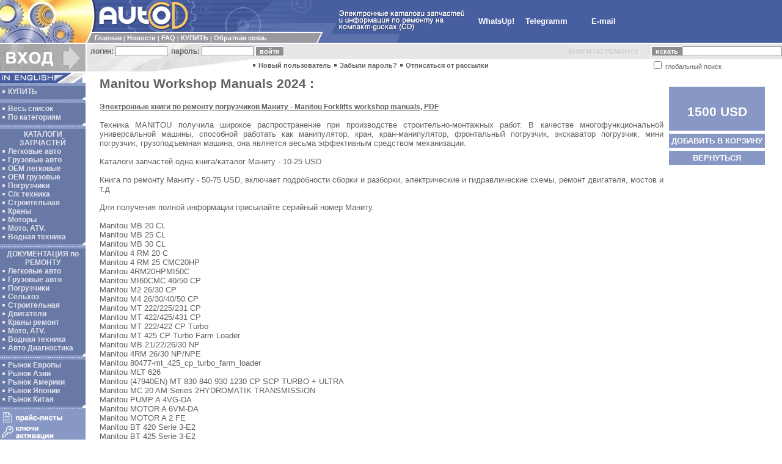

--- FILE ---
content_type: text/html
request_url: https://autocd.ru/index.html?q=10&gc=2068&sha=1
body_size: 87431
content:
<head><meta name="yandex-verification" content="6907bd4fee1c7380" /><meta name="google-site-verification" content="TXD6JiZWljW1vPTiBWgfSzKCWaov9nkpwfgvFavRCLQ" /><title>Manitou Workshop Manuals 2024, Электронный каталог запчастей погрузчиков Manitou и документация по ремонту погрузчиков Миниту, PDF - каталоги и мануалы продаются по отдельности. Пишите серийник на e-mail., Электронный каталог запчастей погрузчиков Manitou Fork Lifts и документация по ремонту погрузчиков Миниту, Manitou ForkLifts, PDF Электронные каталоги для подбора запчастей для любой техники на АВТО CD.ru</title>

<meta http-equiv="Content-Type" content="text/html; charset=windows-1251">
<meta http-equiv="reply-to" content="hodgjunior@gmail.com">
<meta name=language content=ru>
<meta name=copyright content="AutoCD, https://www.autocd.ru"><meta name=basis content=https://www.autocd.ru>


<META name=abstract content="Manitou Workshop Manuals 2024, Электронный каталог запчастей погрузчиков Manitou и документация по ремонту погрузчиков Миниту, PDF - каталоги и мануалы продаются по отдельности. Пишите серийник на e-mail., Электронный каталог запчастей погрузчиков Manitou Fork Lifts и документация по ремонту погрузчиков Миниту, Manitou ForkLifts, PDF">
<META name=description content="Manitou Workshop Manuals 2024, Электронный каталог запчастей погрузчиков Manitou и документация по ремонту погрузчиков Миниту, PDF - каталоги и мануалы продаются по отдельности. Пишите серийник на e-mail., Электронный каталог запчастей погрузчиков Manitou Fork Lifts и документация по ремонту погрузчиков Миниту, Manitou ForkLifts, PDF">
<META name=keywords content="Manitou Workshop Manuals 2024, Электронный каталог запчастей погрузчиков Manitou и документация по ремонту погрузчиков Миниту, PDF - каталоги и мануалы продаются по отдельности. Пишите серийник на e-mail., Электронный каталог запчастей погрузчиков Manitou Fork Lifts и документация по ремонту погрузчиков Миниту, Manitou ForkLifts, PDF">
<LINK HREF=/main.css REL=STYLESHEET TYPE=TEXT/CSS>

<script>
  (function(i,s,o,g,r,a,m){i['GoogleAnalyticsObject']=r;i[r]=i[r]||function(){
  (i[r].q=i[r].q||[]).push(arguments)},i[r].l=1*new Date();a=s.createElement(o),
  m=s.getElementsByTagName(o)[0];a.async=1;a.src=g;m.parentNode.insertBefore(a,m)
  })(window,document,'script','//www.google-analytics.com/analytics.js','ga');

  ga('create', 'UA-9140671-7', 'autocd.ru');
  ga('send', 'pageview');

</script>


<link rel="stylesheet" href="/css/lightbox.min.css">

</head>

<script language="JavaScript">
<!--
function PictureWindow( URL, ID, WIDTH, HEIGHT ) {
window.open( URL, ID, "left=10, top=10, width="+WIDTH+", height="+HEIGHT+", channelmode=0, dependent=0, directories=0, fullscreen=0, location=0, menubar=0, resizable=0, scrollbars=0, status=0, toolbar=0" );
}
// -->
</script>

<body marginheight=0 marginwidth=0 bgcolor=#FFFFFF text=#000000 link=#626262 alink=#626262 vlink=#626262>

<table cellspacing=0 cellpadding=0 border=0 width=100%>
<tr><td colspan=2 bgcolor=#475EA1>

<table cellspacing=0 cellpadding=0 border=0>
<tr>
<td bgcolor=#FFFFFF rowspan=3><img src=img/top-1.jpg width=140 height=70></td>
<td bgcolor=#475EA1><img src=img/top-2.jpg width=35 height=52></td>
<td bgcolor=#475EA1><img src=img/top-5.gif width=175 height=52></td>
<td bgcolor=#475EA1><img src=img/top-6.gif width=165 height=52></td>
<td bgcolor=#475EA1><img src=img/top-7.gif width=40 height=52></td>
<td bgcolor=#475EA1><img src=img/top-11_ru.gif width=210 height=52 alt="Auto CD.ru - Электронные каталоги авто запчастей для легковой, грузовой техники. Руководства по ремонту спецтехники, легковых и грузовых автомобилей, сельскохозяйственной, строительной и другой техники. Электрические схемы. Программы для диагностики. Каталоги на судовые и индустриальные двигатели. Полная информация ремонту и обслуживанию мото технике."></td>
<td align=left rowspan=3>&nbsp;&nbsp;&nbsp;&nbsp;&nbsp;&nbsp;<a href="https://wa.me/79055578202" class=menu2>WhatsUp!</a>&nbsp;&nbsp;&nbsp;&nbsp;&nbsp;&nbsp;<a href="https://t.me/+79055578202" class=menu2>Telegramm</a>&nbsp;&nbsp;&nbsp;&nbsp;&nbsp;&nbsp;&nbsp;&nbsp;&nbsp;&nbsp;&nbsp;&nbsp;&nbsp;<a href="mailto:hodgjunior@gmail.com?subject=Question!" class=menu2><b>E-mail</a></b></td></td>
</tr>
<tr>
<td bgcolor=#FFFFFF><img src=img/top-3.gif width=10 height=2></td>
<td bgcolor=#FFFFFF colspan=2></td>
<td bgcolor=#475EA1><img src=img/top-8.gif width=40 height=2></td>
<td bgcolor=#475EA1></td>
</tr>
<tr>
<td bgcolor=#9999A0 colspan=3>   
    
<table cellspacing=0 cellpadding=0 border=0 width=375>
<tr>
<td><img src=img/top-4.gif width=10 height=16></td>
<td><img src=img/dot-1.gif width=5 height=1></td>
<td width=100%><font class=menu>
<a href="https://www.autocd.ru/index.html" title='Переход на сайт Auto CD.ru' class=menu>Главная</a> |
<a href="/index.html?q=4" title='Auto CD новости' class=menu>Новости</a> |
<a href="/index.html?q=43" title='FAQ - здесь Вы сможете найти ответы на часто задаваемые вопросы' class=menu>FAQ</a> |
<a href="/index.html?q=6&ba_page=0" title='Заказать каталоги на Auto CD.ru' class=menu>КУПИТЬ</a> |
<a href="/index.html?q=44" title='Отправить нам сообщение' class=menu>Обратная&nbsp;связь</a>
</font></td></tr>
</table>
    
</td>
<td bgcolor=#475EA1><img src=img/top-9.gif width=40 height=16></td>
<td bgcolor=#475EA1><img src=img/top-10.gif width=100 height=16></td>
</tr>
</table>

</td></tr>
<tr><td colspan=2><img src=img/dot-1.gif width=1 height=2></td></tr>
<tr><td colspan=2>

<table cellspacing=0 cellpadding=0 border=0 width=100%>
<tr>
<td rowspan=2 bgcolor=#AFAFAF><img src=img/but_enter_ru.gif width=140 height=45 alt="ВХОД для ЗАРЕГИСТРИРОВАННЫХ ПОЛЬЗОВАТЕЛЕЙ"></td>
<td rowspan=2><img src=img/dot-1.gif width=2 height=1></td>

<td bgcolor=#E7E7E7 background=img/backgr-1.gif colspan=2 height=25>
  <table cellspacing=0 cellpadding=0 border=0>
    <tr>
     <form name="client_signin" action="/index.html?q=10" method=post>
     <input type=hidden name="client_singin" value="1">
      <td><font class=enter>&nbsp;&nbsp;логин:&nbsp;</font></td>
      <td><input type="text" name="client_login" value="" size=12 class=textarea></td>
      <td><font class=enter>&nbsp;&nbsp;пароль:&nbsp;</font></td>
      <td><input name="client_pwd" size=12 type="password" class=textarea></td>
      <td>&nbsp;<input type=submit name=submit value="войти" class=button title='Введите логин и пароль. Нужно для офорления заказа'> </td>
     </form>
    </tr>
  </table>
</td>

<td bgcolor=#E7E7E7>
<p align=center><b><a href="Exchange.html" target=new class="enter" id="blink1">КНИГИ&nbsp;ПО&nbsp;РЕМОНТУ</a></b>&nbsp;&nbsp;&nbsp;&nbsp;&nbsp;&nbsp;&nbsp;<br>
</td>

<td bgcolor=#E7E7E7 rowspan=2>

<table cellspacing=0 cellpadding=0 border=0>
<tr>
<form name="search" action="/index.html?q=7&ca_search=0&ca_page=0" method=post>
<input type=hidden name="ca_page" value="0">
<input type=hidden name="ca_search" value="1">
<td height=25><input type=submit value="искать" class=button></td>
<td height=25><input value="" name="srch" size=25 size=20 maxlength=20 class=textarea></td>
</tr>
<tr><td height=20 bgcolor=#FFFFFF colspan=2><input type=checkbox name="ca_srchall" value="1" >&nbsp;глобальный&nbsp;поиск</td>
</form></tr>
</table>

</td>

</tr>

<tr>
 <td bgcolor=#E7E7E7><img src=img/mid-1.gif width=270 height=20></td>
  <td width=100%>
   <img src=img/dot-2.gif width=8 height=8>&nbsp;<a href="/index.html?q=2" class=enter title='Для оформления заказа необходимо зарегистрироваться на сайте'>Новый пользователь</a>
   <img src=img/dot-2.gif width=8 height=8>&nbsp;<a href="/index.html?q=103" class=enter title='Если Вы забыли пароль нажмите сюда'>Забыли пароль?</a>
   <img src=img/dot-2.gif width=8 height=8>&nbsp;<a href="/index.html?q=110" class=enter title='Чтобы отписаться от рассылки нажмите сюда'>Отписаться от рассылки</a>  </td>
 </tr>
</table>


</td></tr>
<tr><td colspan=2><img src=img/dot-1.gif width=1 height=2></td></tr>
<tr>
<td valign=top width=140>


<table cellspacing=0 cellpadding=0 border=0 width=140>
<tr><td colspan=2><a href="https://www.autoepc.com" title='Visit English version Auto CD'><img src=img/but_eng.gif width=140 height=17 alt="IN ENGLISH" border=0></a></td></tr>
<tr><td bgcolor=#8898C4><img src=img/left-2.gif width=135 height=5></td><td></td></tr>
<tr bgcolor=#6979A5>
<td>

<table cellspacing=1 cellpadding=1 border=0>
<tr><td>
<img src=img/dot-3.gif width=8 height=8>&nbsp;<a href="/index.html?q=6&ba_page=0" title='Оформить заказ в магазине запчастей Auto СД' class=left>КУПИТЬ</a><br>
</td></tr>
</table>

</td>
<td background=img/backgr-2.gif></td>
</tr>
<tr><td colspan=2 bgcolor=#6979A5><img src=img/left-3.gif width=140 height=5></td></tr>
<tr><td bgcolor=#8898C4><img src=img/left-2.gif width=135 height=5></td><td></td></tr>
<tr bgcolor=#6979A5>
<td>

<table cellspacing=1 cellpadding=1 border=0>
<tr><td>
<img src=img/dot-3.gif width=8 height=8>&nbsp;<a href="/index.html?q=7&ca_cat=0&ca_mar=0&ca_search=0&ca_page=0" title='Каталог по категориям и маркам' class=left>Весь список</a><br>
<img src=img/dot-3.gif width=8 height=8>&nbsp;<a href="/index.html?q=33&ca_cat=0&ca_mar=0&ca_search=0&ca_page=0" title='Каталог по категориям и маркам' class=left>По категориям</a><br>
</td></tr>
</table>

</td>
<td background=img/backgr-2.gif></td>
</tr>
<tr><td colspan=2 bgcolor=#6979A5><img src=img/left-3.gif width=140 height=5></td></tr>
<tr><td bgcolor=#8898C4><img src=img/left-2.gif width=135 height=5></td><td></td></tr>
<tr bgcolor=#6979A5>
<td>

<table cellspacing=1 cellpadding=1 border=0>
<tr><td>
<a href="AutoCd_parts.html" title='"Каталоги поиска запчастей на Auto CD.ru' target=new class=left><center>КАТАЛОГИ ЗАПЧАСТЕЙ</center></a>
<img src=img/dot-3.gif width=8 height=8>&nbsp;<a href="/index.html?q=7&ca_cat=47&ca_mar=0&ca_search=0&ca_page=0" title='Электронные каталоги легковых автомобилей на Auto CD.ru' class=left>Легковые авто</a><br>
<img src=img/dot-3.gif width=8 height=8>&nbsp;<a href="/index.html?q=7&ca_cat=46&ca_mar=0&ca_search=0&ca_page=0" title='Электронные каталоги грузовые автомобили на Auto CD.ru' class=left>Грузовые авто</a><br>
<img src=img/dot-3.gif width=8 height=8>&nbsp;<a href="/index.html?q=7&ca_cat=50&ca_mar=0&ca_search=0&ca_page=0" title='Электронные каталоги запчастей неоригинальных производителей на Auto CD.ru' class=left>ОЕМ легковые</a><br>
<img src=img/dot-3.gif width=8 height=8>&nbsp;<a href="/index.html?q=7&ca_cat=495&ca_mar=0&ca_search=0&ca_page=0" title='OEM каталоги запасных частей для грузовых авто на Auto CD.ru' class=left>OEM грузовые</a><br>
<img src=img/dot-3.gif width=8 height=8>&nbsp;<a href="/index.html?q=7&ca_cat=494&ca_mar=0&ca_search=0&ca_page=0" title='Электронные каталоги запчастей на погрузчики на Auto CD.ru' class=left>Погрузчики</a><br>
<img src=img/dot-3.gif width=8 height=8>&nbsp;<a href="/index.html?q=7&ca_cat=534&ca_mar=0&ca_search=0&ca_page=0" title='Электронные каталоги запасных частей для сельскохозяйственной техники на Auto CD.ru' class=left>С/х&nbsp;техника</a><br>
<img src=img/dot-3.gif width=8 height=8>&nbsp;<a href="/index.html?q=7&ca_cat=535&ca_mar=0&ca_search=0&ca_page=0" title='Электронные каталоги запчастей строительная техника и тяжелая техника на Auto CD.ru' class=left>Строительная</a><br>
<img src=img/dot-3.gif width=8 height=8>&nbsp;<a href="/index.html?q=7&ca_cat=751&ca_mar=0&ca_search=0&ca_page=0" title='Электронные каталоги поиска запчастей для кранов на Auto CD' class=left>Краны</a><br>
<img src=img/dot-3.gif width=8 height=8>&nbsp;<a href="/index.html?q=7&ca_cat=555&ca_mar=0&ca_search=0&ca_page=0" title='Электронные каталоги запчастей для моторов на Auto CD.ru' class=left>Моторы</a><br>
<img src=img/dot-3.gif width=8 height=8>&nbsp;<a href="/index.html?q=7&ca_cat=48&ca_mar=0&ca_search=0&ca_page=0" title='Электронные каталоги запчастей для мотоциклов, сенгоходов, квадроциклов и другой техники на Auto CD.ru' class=left>Мото,&nbsp;ATV.</a><br>
<img src=img/dot-3.gif width=8 height=8>&nbsp;<a href="/index.html?q=7&ca_cat=529&ca_mar=0&ca_search=0&ca_page=0" title='Электронные каталоги запчастей для лодочных мотороы, катеров и др на Auto CD.ru' class=left>Водная&nbsp;техника</a><br>
</td></tr>
</table>

</td>
<td background=img/backgr-2.gif></td>
</tr>
<tr><td colspan=2 bgcolor=#6979A5><img src=img/left-3.gif width=140 height=5></td></tr>
<tr><td bgcolor=#8898C4><img src=img/left-2.gif width=135 height=5></td><td></td></tr>
<tr bgcolor=#6979A5>
<td>

<table cellspacing=1 cellpadding=1 border=0>
<tr><td>
<a href="AutoCd_repair.html" title='Документация по ремонту на Auto CD.ru' target=new class=left><center>ДОКУМЕНТАЦИЯ по РЕМОНТУ</center></a>
<img src=img/dot-3.gif width=8 height=8>&nbsp;<a href="/index.html?q=7&ca_cat=51&ca_mar=0&ca_search=0&ca_page=0" title='Документация по ремонту легковых авто на Auto CD.ru' class=left>Легковые авто</a><br>
<img src=img/dot-3.gif width=8 height=8>&nbsp;<a href="/index.html?q=7&ca_cat=496&ca_mar=0&ca_search=0&ca_page=0" title='Руководство по ремонту грузовых авто на Auto CD.ru' class=left>Грузовые авто</a><br>
<img src=img/dot-3.gif width=8 height=8>&nbsp;<a href="/index.html?q=7&ca_cat=553&ca_mar=0&ca_search=0&ca_page=0" title='Пособие по ремонту погрузчиков на Auto CD.ru' class=left>Погрузчики</a><br>
<img src=img/dot-3.gif width=8 height=8>&nbsp;<a href="/index.html?q=7&ca_cat=581&ca_mar=0&ca_search=0&ca_page=0" title='Ремонт и диагностика сельскохозяйственной техники на Auto CD.ru' class=left>Сельхоз</a><br>
<img src=img/dot-3.gif width=8 height=8>&nbsp;<a href="/index.html?q=7&ca_cat=554&ca_mar=0&ca_search=0&ca_page=0" title='Ремонт и диагностика строительной техники и ремонт тяжелой техники на Auto CD.ru' class=left>Строительная</a><br>
<img src=img/dot-3.gif width=8 height=8>&nbsp;<a href="/index.html?q=7&ca_cat=556&ca_mar=0&ca_search=0&ca_page=0" title='Книги по ремонту моторов грузовых авто и двигателей тяжелой техники на Auto CD.ru' class=left>Двигатели</a><br>
<img src=img/dot-3.gif width=8 height=8>&nbsp;<a href="/index.html?q=7&ca_cat=752&ca_mar=0&ca_search=0&ca_page=0" title='Документация по ремонту кранов на Auto CD' class=left>Краны ремонт</a><br>
<img src=img/dot-3.gif width=8 height=8>&nbsp;<a href="/index.html?q=7&ca_cat=396&ca_mar=0&ca_search=0&ca_page=0" title='Книги по ремонту мотоциклов на Auto CD.ru' class=left>Мото, ATV.</a><br>
<img src=img/dot-3.gif width=8 height=8>&nbsp;<a href="/index.html?q=7&ca_cat=530&ca_mar=0&ca_search=0&ca_page=0" title='Информация по ремонту лодочных моторов и др на Auto CD.ru' class=left>Водная техника</a><br>
<img src=img/dot-3.gif width=8 height=8>&nbsp;<a href="/index.html?q=7&ca_cat=552&ca_mar=0&ca_search=0&ca_page=0" title='Программы для диагностики' class=left>Авто Диагностика</a><br>
</td></tr>
</table>

</td>
<td background=img/backgr-2.gif></td>
</tr>
<tr><td colspan=2 bgcolor=#6979A5><img src=img/left-3.gif width=140 height=5></td></tr>
<tr><td bgcolor=#8898C4><img src=img/left-2.gif width=135 height=5></td><td></td></tr>
<tr bgcolor=#6979A5>
<td>

<table cellspacing=1 cellpadding=1 border=0>
<tr><td>
<img src=img/dot-3.gif width=8 height=8>&nbsp;<a href="/index.html?q=7&ca_cat=105&ca_mar=0&ca_search=0&ca_page=0" title='Каталоги авто запчастей для Европейского рынка' class=left>Рынок Европы</a><br>
<img src=img/dot-3.gif width=8 height=8>&nbsp;<a href="/index.html?q=7&ca_cat=106&ca_mar=0&ca_search=0&ca_page=0" title='Каталоги авто запчастей для Азиатского рынка' class=left>Рынок Азии</a><br>
<img src=img/dot-3.gif width=8 height=8>&nbsp;<a href="/index.html?q=7&ca_cat=45&ca_mar=0&ca_search=0&ca_page=0" title='Каталоги авто запчастей для Американского рынка' class=left>Рынок Америки</a><br>
<img src=img/dot-3.gif width=8 height=8>&nbsp;<a href="/index.html?q=7&ca_cat=52&ca_mar=0&ca_search=0&ca_page=0" title='Каталоги авто запчастей для Японского рынка' class=left>Рынок Японии</a><br>
<img src=img/dot-3.gif width=8 height=8>&nbsp;<a href="/index.html?q=7&ca_cat=543&ca_mar=0&ca_search=0&ca_page=0" title='Каталоги авто запчастей для Китайского рынка' class=left>Рынок Китая</a><br>
</td></tr>
</table>

</td>
<td background=img/backgr-2.gif></td>
</tr>
<tr><td colspan=2 bgcolor=#6979A5><img src=img/left-3.gif width=140 height=5></td></tr>
<tr><td bgcolor=#8898C4><img src=img/left-2.gif width=135 height=5></td><td></td></tr>
<tr>
<td bgcolor=#8898C4>
<a href="/index.html?q=53&pr_page=0" title='Прайсы на авто запчасти'><img src=img/but_prices_ru.gif width=135 height=20 alt="Прайсы на авто запчасти" border=0 vspace=1></a><br>
<a href="/index.html?q=161&ac_page=0" title='Ключи активации для каталогов авто запчастей'><img src=img/but_keys_ru.gif width=135 height=25 alt="Ключи активации" border=0 vspace=1></a>
</td>


<tr><td bgcolor=#8898C4><img src=img/left-2.gif width=135 height=5></td><td></td></tr>
<tr><td bgcolor=#8898C4><img src=img/but_search_ru.gif width=135 height=15></td><td></td></tr>
<tr><td bgcolor=#8898C4>

<table cellspacing=0 cellpadding=2 border=0>
<tr>
<form name="search" action="/index.html?q=7&ca_search=0&ca_page=0" method="post">
<input type=hidden name="ca_page" value="0">
<input type=hidden name="ca_search" value="1">
<td><input value="" name="srch" size=8 size=20 maxlength=20 class=search1></td>
<td><input type=submit value=GO class=search2></td>
</tr>
<tr><td colspan=2><input type=checkbox name="ca_srchall" value="1" > <font class=menu><b>ИСКАТЬ ВЕЗДЕ</b></font></td>
</form></tr>
</table>
<tr><td bgcolor=#8898C4><img src=img/left-2.gif width=135 height=5></td><td></td></tr>

<tr bgcolor=#6979A5>


<td>
<table cellspacing=1 cellpadding=1 border=0>
<tr><td>
<img src=img/dot-3.gif width=8 height=8>&nbsp;<a href="https://forum.autocd.biz" title='Форум автолюбителей и профессионалов' class=left target=new>КОНФЕРЕНЦИЯ</a>
</td></tr>
<tr><td>
<img src=img/dot-3.gif width=8 height=8>&nbsp;<a href="/index.html?q=340" class=left title='Полный список всех электронных каталогов подготовленный для печати.'>Для печати</a><br>
</td></tr>
<tr><td>
<img src=img/dot-3.gif width=8 height=8>&nbsp;<a href="/index.html?q=308" title='Карта сайта Авто СД.ру' class=left>Карта сайта</a>
</td></tr>
<tr><td>
<img src=img/dot-3.gif width=8 height=8>&nbsp;<a href="/index.html?q=311" title='Полезные ссылки на другие Авто Сайты' class=left>Ссылки</a>
</td></tr>
</table>



</td>
<td background=img/backgr-2.gif></td>
</tr>

<tr><td colspan=2 bgcolor=#6979A5><img src=img/left-3.gif width=140 height=5></td></tr>
<tr><td bgcolor=#8898C4><img src=img/left-2.gif width=135 height=5></td><td></td></tr>

<tr><td bgcolor=#8898C4></td><td></td></tr>
<tr><td colspan=2><img src=img/left-4.gif width=140 height=85></td></tr>
</table>

<table border=0 ><tr>
<td>
<NOINDEX>
<!--LiveInternet counter--><script type="text/javascript"><!--
new Image().src = "//counter.yadro.ru/hit?r"+
escape(top.document.referrer)+((typeof(screen)=="undefined")?"":
";s"+screen.width+"*"+screen.height+"*"+(screen.colorDepth?
screen.colorDepth:screen.pixelDepth))+";u"+escape(document.URL)+
";"+Math.random();//--></script><!--/LiveInternet-->



</NOINDEX>
</td></tr></table></center>

</td>
<td valign=top width=100%>

<table cellspacing=2 cellpadding=2 border=0 width=100%><tr><td>

<center><table cellspacing="0" cellpadding="2" border="0" width="97%">
<tr><td width=100% valign=top>
<h2>Manitou Workshop Manuals 2024 :</h2>
<p align="justify" class="news"><a href="Manitou.html">Электронные книги по ремонту погрузчиков Маниту - Manitou Forklifts workshop manuals, PDF</a><br />
<br />
Техника MANITOU получила широкое распространение при производстве строительно-монтажных работ. В качестве многофункциональной универсальной машины, способной работать как манипулятор, кран, кран-манипулятор, фронтальный погрузчик, экскаватор погрузчик, мини погрузчик, грузоподъемная машина, она является весьма эффективным средством механизации.  	<br />
<br />
Каталоги запчастей одна книга/каталог Маниту - 10-25 USD<br />
<br />
Книга по ремонту Маниту - 50-75 USD, включает подробности сборки и разборки, электрические и гидравлические схемы, ремонт двигателя, мостов и т.д<br />
<br />
Для получения полной информации присылайте серийный номер Маниту.<br />
<br />
Manitou MB 20 CL<br />
Manitou MB 25 CL<br />
Manitou MB 30 CL<br />
Manitou 4 RM 20 C<br />
Manitou 4 RM 25 CMC20HP<br />
Manitou 4RM20HPMI50C<br />
Manitou MI60CMC 40/50 CP<br />
Manitou M2 26/30 CP<br />
Manitou M4 26/30/40/50 CP<br />
Manitou MT 222/225/231 CP<br />
Manitou MT 422/425/431 CP<br />
Manitou MT 222/422 CP Turbo<br />
Manitou MT 425 CP Turbo Farm Loader<br />
Manitou MB 21/22/26/30 NP<br />
Manitou 4RM 26/30 NP/NPE<br />
Manitou 80477-mt_425_cp_turbo_farm_loader<br />
Manitou MLT 626<br />
Manitou (47940EN) MT 830 840 930 1230 CP SCP TURBO + ULTRA<br />
Manitou MC 20 AM Series 2HYDROMATIK TRANSMISSION<br />
Manitou PUMP A 4VG-DA<br />
Manitou MOTOR A 6VM-DA<br />
Manitou MOTOR A 2 FE<br />
Manitou BT 420 Serie 3-E2<br />
Manitou BT 425 Serie 3-E2<br />
Manitou MLT 626/725 Series 2/3<br />
Manitou MLT 523/526MVT 1130 L-LS 1004-4<br />
Manitou MVT 1340 L-LS 1004-4<br />
Manitou MRT 1540 TURBO MOT 1004 4T<br />
Manitou MLT 524 / 527<br />
Manitou MLT 628 / 632 / 728 TURBO, MONO, ULTRA<br />
Manitou MT 728-2 / 4<br />
Manitou MT 928-4<br />
Manitou 126931-mlt_728_turbo_mono_ultra<br />
Manitou MVT 730<br />
Manitou MVT 930<br />
Manitou MVT 1130 L <br />
Manitou MVT 1230 SL<br />
Manitou MVT 1330 SLMVT 1130-1340 L CL<br />
Manitou PLATFORMS<br />
Manitou 150 AET<br />
Manitou 171 AET<br />
Manitou PLATFORMS<br />
Manitou 120 AE<br />
Manitou PLATFORMS<br />
Manitou 150 ATT<br />
Manitou PLATFORMS<br />
Manitou 105 VJR - 105 VJ<br />
Manitou 80 VR - 80 V<br />
Manitou ACCES PLATFORM<br />
Manitou 120 TH<br />
Manitou 120 TM<br />
Manitou REPAIR MANUAL<br />
Manitou PLATFORMS<br />
Manitou 65 EX<br />
Manitou 75 EX<br />
Manitou REPAIR MANUAL<br />
Manitou PLATFORMS<br />
Manitou 80/100/120<br />
Manitou ELX<br />
Manitou REPAIR MANUAL<br />
Manitou PLATFORMS 100/120/145 DLX150 ATS<br />
Manitou ACCESS<br />
Manitou PLATFORM<br />
Manitou 165 ATJ<br />
Manitou 80 XEL / 100 XEL / 120 XEL<br />
Manitou 78 XE<br />
Manitou 0-1-M.69 EN<br />
Manitou 120 AETJ / COMPACT 3D150 AET281 XE120 AETJL<br />
Manitou 150 AETJC - AETJ 43<br />
Manitou 150 AETJC 3D - AETJ 43 3D<br />
Manitou 150 AETJL<br />
Manitou 170 AETJL - AETJ 49<br />
Manitou 150 TP<br />
Manitou 200 ATJ<br />
Manitou 150 AETJ <br />
Manitou 170 AETJL <br />
Manitou BI-ENERGY<br />
Manitou 80 VJR EVOLUTION<br />
Manitou 100 VJR EVOLUTION<br />
Manitou 100 VJR AUS<br />
Manitou 80 VJR EVOLUTION<br />
Manitou 100 VJR EVOLUTION<br />
Manitou 100 VJR AUS<br />
Manitou VJR 26 S1<br />
Manitou 120 AETJC 2<br />
Manitou 120 AETJC 2 3D<br />
Manitou 160 ATJ PLUS<br />
Manitou TMT 322 / TMT 325 / TMT 320 SI /<br />
Manitou TMT 320 SIFL / TMT 315 SIFL / TMT 320-3 /<br />
Manitou TMT 320-3FL / TMT 320-3SI / TMT 320-3SIFL /<br />
Manitou TMT 315-3SIFL / TMT 320 / TMT 320 FL HT /<br />
Manitou TMT 320 FL HT TURBO / TMT 320 FL<br />
Manitou MC 30<br />
Manitou M26-2<br />
Manitou M26-4 <br />
Manitou M30-2<br />
Manitou M30-4<br />
Manitou M40-4<br />
Manitou M50-4MLA 627<br />
Manitou MLT 634 120D<br />
Manitou ST4 S1<br />
Manitou MLT 634 120D ST4 S1<br />
Manitou MRT 1650<br />
Manitou MRT 1850<br />
Manitou M29 MT 732 Serie 1 et A MLT 629 Serie 1 et A MLT 730 Serie 1 et A<br />
Manitou MT 732 Turbo Serie 1 et A MLT 629 Turbo Serie 1 et A MLT 730 Turbo Serie 1 et A<br />
Manitou MT 932 Serie 1 et A MLT 629 120 LS Serie A MLT 730 Turbo LS Serie 1 et A<br />
Manitou MT 932 Turbo Serie 1 et A MLT 633 Turbo LS Serie 1 et A MLT 730 Turbo POWERSHIFT Serie 1 et A<br />
Manitou MLT 633 Turbo POWERSHIFT Serie 1 MLT 730 120 LS Serie 1 et A<br />
Manitou MLT 633 120 LS Serie 1 et A MLT 730 120 LS POWERSHIFT Serie 1 et A<br />
Manitou MLT 633 120 LS POWERSHIFT Serie 1 et A<br />
Manitou M30 MT 732 Serie 1 et A<br />
Manitou MT 732 Turbo Serie 1 et A<br />
Manitou MT 932 Serie 1 et A<br />
Manitou MT 932 Turbo Serie 1 et A<br />
Manitou M31 MLT 629 Serie 1 et A MLT 730 Serie 1 et A<br />
Manitou MLT 629 Turbo Serie 1 et A MLT 730 Turbo Serie 1 et A<br />
Manitou MLT 629 120 LS Serie A MLT 730 Turbo LS Serie 1 et A<br />
Manitou MLT 633 Turbo LS Serie 1 et A MLT 730 Turbo POWERSHIFT Serie 1 et A<br />
Manitou MLT 633 Turbo POWERSHIFT Serie 1 MLT 730 120 LS Serie 1 et A<br />
Manitou MLT 633 120 LS Serie 1 et A MLT 730 120 LS POWERSHIFT Serie 1 et A<br />
Manitou MLT 633 120 LS POWERSHIFT Serie 1 et A<br />
Manitou M32 MT 732 Serie 1 et A MLT 629 Serie 1 et A MLT 730 Serie 1 et A<br />
Manitou MT 732 Turbo Serie 1 et A MLT 629 Turbo Serie 1 et A MLT 730 Turbo Serie 1 et A<br />
Manitou MT 932 Serie 1 et A MLT 633 Turbo POWERSHIFT Serie 1 MLT 730 Turbo POWERSHIFT Serie 1 et A<br />
Manitou MT 932 Turbo Serie 1 et A<br />
Manitou M33 MLT 629 120 LS Serie A MLT 730 Turbo LS Serie 1 et A<br />
Manitou MLT 633 Turbo LS Serie 1 et A MLT 730 120 LS Serie 1 et A<br />
Manitou MLT 633 120 LS Serie 1 et A MLT 730 120 LS POWERSHIFT Serie 1 et A<br />
Manitou MLT 633 120 LS POWERSHIFT Serie 1<br />
Manitou M34 MT 732 Serie 1 et A MLT 629 Serie 1 et A MLT 730 Serie 1 et A<br />
Manitou MT 732 Turbo Serie 1 et A MLT 629 Turbo Serie 1 et A MLT 730 Turbo Serie 1 et A<br />
Manitou MT 932 Serie 1 et A MLT 629 120 LS Serie A MLT 730 Turbo LS Serie 1 et A<br />
Manitou MT 932 Turbo Serie 1 et A MLT 633 Turbo LS Serie 1 et A MLT 730 120 LS Serie 1 et A<br />
Manitou MLT 633 120 LS Serie 1 et A<br />
Manitou M35 MLT 633 Turbo POWERSHIFT Serie 1 et A MLT 730 Turbo POWERSHIFT Serie 1 et A<br />
Manitou MLT 633 120 LS POWERSHIFT Serie 1 MLT 730 120 LS POWERSHIFT Serie 1 et A<br />
Manitou M36 MT 732 Serie 1 et A MLT 629 Serie 1 et A MLT 730 Serie 1 et A<br />
Manitou MT 732 Turbo Serie 1 et A MLT 629 Turbo Serie 1 et A MLT 730 Turbo Serie 1 et A<br />
Manitou MT 932 Serie 1 et A MLT 633 Turbo LS Serie 1 et A MLT 730 Turbo LS Serie 1 et A<br />
Manitou MT 932 Turbo Serie 1 et A MLT 633 Turbo POWERSHIFT Serie 1 MLT 730 Turbo POWERSHIFT Serie 1 et A<br />
Manitou M37 MLT 629 120 LS Serie A MLT 730 120 LS Serie 1 et A<br />
Manitou MLT 633 120 LS Serie 1 et A MLT 730 120 LS POWERSHIFT Serie 1 et A<br />
Manitou MLT 633 120 LS POWERSHIFT Serie 1<br />
Manitou MVT 665<br />
Manitou MVT 675<br />
Manitou ML 632 Serie 2 + T 2 to 13<br />
Manitou ML 635 Serie 2 + T<br />
Manitou MT 835 - 120 LS Serie 2 14 to 25<br />
Manitou MT 845 Serie 2 + T. + T. MU 26 to 66<br />
Manitou MT 940 L Serie 2 + T. + T. MU<br />
Manitou MT 1233 S Serie 2 + T. + T. MU<br />
Manitou MT 1240 L Serie 2 + T. + T. MU<br />
Manitou MT 1330 SL Serie 2 + T.<br />
Manitou MT 1337 SL Serie 2 + T. + T. MU<br />
Manitou MT 1637 SL Serie 2 + T. + T. MU<br />
Manitou MT 1740 SL Serie 2 + T.<br />
Manitou MSI 20 / 25 / 35 D<br />
Manitou MSI 20 G<br />
Manitou MSI 25 G<br />
Manitou MSI 30 G<br />
Manitou TMD 12<br />
Manitou MSI 40<br />
Manitou MSI 50<br />
Manitou MC 40 POWERSHIFT<br />
Manitou MC 50 POWERSHIFT<br />
Manitou MC 60 POWERSHIFT<br />
Manitou MC 70 POWERSHIFT<br />
Manitou MC 60 Turbo POWERSHIFT<br />
Manitou MC 70 Turbo POWERSHIFT<br />
Manitou MLA 628BT 420 S2<br />
Manitou BT 420/425 S2<br />
Manitou BTI 220/225<br />
Manitou 118379-bt_420_s2<br />
Manitou MT 845 H Turbo Serie 1 2 a 23<br />
Manitou MT 940 HL Turbo Serie 1<br />
Manitou MT 1332 HSL Turbo Serie 1<br />
Manitou MT 1332 HSL Turbo MONO-ULTRA Serie 1<br />
Manitou MT 1637 HSL Turbo Serie 1<br />
Manitou MT 1637 HSL Turbo MONO-ULTRA Serie 1<br />
Manitou MT 1645 HSL Turbo MONO-ULTRA Serie 1<br />
Manitou MT 523 Serie A + MONO-ULTRA 2 a 15<br />
Manitou MLT 523 Turbo Serie A + MONO-ULTRA<br />
Manitou MLT 526 COMPACT Serie A 2 a 27<br />
Manitou MLT 526 COMPACT MONO-ULTRA Serie A<br />
Manitou MLT 526 Serie A<br />
Manitou MLT 526 Turbo (24") Serie A<br />
Manitou MLT 526 Turbo MONO-ULTRA (24") Serie A<br />
Manitou MLT 526 Turbo Serie A<br />
Manitou MLT 526 Turbo MONO-ULTRA Serie A<br />
Manitou MLT 526 Turbo COMPACT Serie A<br />
Manitou MLT 526 Turbo COMPACT MONO-ULTRA Serie A<br />
Manitou MT 1030 S Serie 1<br />
Manitou MLT 740 H LSU Turbo Serie 1 2 a 15<br />
Manitou MT 1033 HL Turbo Serie 1<br />
Manitou SLT 415<br />
Manitou TMT ........MLA 628 Turbo POWERSHIFT <br />
Manitou Serie 2<br />
Manitou MLA 628 -120 LS POWERSHIFT <br />
Manitou Serie 2<br />
Manitou M 30-4 S2MLT 845 -120 LSU Serie 3-E2 3 to 15<br />
Manitou MLT 940 L -120 LSU Serie 3-E2<br />
Manitou ML 635 Turbo Serie 3-E2 17 to 97<br />
Manitou MT 940 L Turbo Serie 3-E2<br />
Manitou MT 1235 S Serie 3-E2<br />
Manitou MT 1235 S Turbo Serie 3-E2<br />
Manitou MT 1240 L Turbo Serie 3-E2<br />
Manitou MT 1240 L Turbo ULTRA Serie 3-E2<br />
Manitou MT 1335 SL Serie 3-E2<br />
Manitou MT 1335 SL Turbo Serie 3-E2<br />
Manitou MT 1340 SL Turbo Serie 3-E2<br />
Manitou MT 1340 SL Turbo ULTRA Serie 3-E2<br />
Manitou MT 1435 SL Serie 3-E2<br />
Manitou MT 1435 SL Turbo Serie 3-E2<br />
Manitou MT 1440 SL Serie 3-E2<br />
Manitou MT 1440 SL Turbo Serie 3-E2<br />
Manitou MT 1440 SL Turbo ULTRA Serie 3-E2<br />
Manitou MT 1740 SL Turbo Serie 3-E2<br />
Manitou MT 1740 SL Turbo ULTRA Serie 3-E2<br />
Manitou MT 1340 SL Turbo MONO-ULTRA NACELLE ORH Serie 3-E2 99 to 129<br />
Manitou MT 1440 SL Turbo MONO-ULTRA NACELLE ORH Serie 3-E2<br />
Manitou MT 1740 SL Turbo MONO-ULTRA NACELLE ORH Serie 3-E2<br />
Manitou MT 1340 SL Turbo ULTRA NACELLE ORH RC Serie 3-E2 131 to 162<br />
Manitou MT 1440 SL Turbo ULTRA NACELLE ORH RC Serie 3-E2<br />
Manitou MT 1740 SL Turbo ULTRA NACELLE ORH RC Serie 3-E2<br />
Manitou TMT 25-20 C S1 E2<br />
Manitou TMT 25-20 SR S1 E2<br />
Manitou TMT 25-15 CR S1 E2<br />
Manitou TMT 25-25 S S1 E2<br />
Manitou TMT 25.25 Serie 1-E2<br />
Manitou TMT 25.20 SR Serie 1-E2<br />
Manitou TMT 25.20 C Serie 1-E2<br />
Manitou TMT 25.15 CR Serie 1-E2TMT 20.20 S Serie 1-E2<br />
Manitou TMT 20.17 C Serie 1-E2<br />
Manitou TMT 45 / FL<br />
Manitou SERIES 1-E2<br />
Manitou MT 1035<br />
Manitou MT 732 Serie B-E2<br />
Manitou MT 932 Serie B-E2<br />
Manitou MLT 630 Turbo Serie B-E2<br />
Manitou MLT 630 120 LSU Serie B-E2<br />
Manitou MLT 634 Turbo LSU Serie B-E2<br />
Manitou MLT 634 120 LSU Serie B-E2<br />
Manitou MLT 634 120 LSU POWERSHIFT Serie B-E2<br />
Manitou MLT 731 Turbo Serie B-E2<br />
Manitou MLT 731 Turbo LSU Serie B-E2<br />
Manitou M 26-2 S3 E2<br />
Manitou M 26-4 S3 E2<br />
Manitou M 30-2 S3 E2<br />
Manitou M 30-4 S3 E2<br />
Manitou M 40-4 S3 E2<br />
Manitou M 50-4 S3 E2<br />
Manitou MC 30 S3 E2<br />
Manitou MC 40 POWRSHIFT S3 E2<br />
Manitou MC 50 POWRSHIFT S3 E2<br />
Manitou MLT 627 COMPACT Serie B-E2<br />
Manitou MLT 627 COMPACT MONO-ULTRA Serie B-E2<br />
Manitou MLT 627 (20") Serie B-E2<br />
Manitou MLT 627 Turbo Serie B-E2<br />
Manitou MLT 627 Turbo MONO-ULTRA Serie B-E2<br />
Manitou MLT 627 Turbo (20") Serie B-E2<br />
Manitou MLT 627 Turbo MONO-ULTRA (20") Serie B-E2<br />
Manitou MLT 627 Turbo COMPACT Serie B-E2<br />
Manitou MLT 627 Turbo COMPACT MONO-ULTRA Serie B-E2<br />
Manitou MT 523 Serie B-E2<br />
Manitou MLT 523 Turbo Serie B-E2<br />
Manitou MT 523 MONO-ULTRA Serie B-E2<br />
Manitou MLT 523 Turbo MONO-ULTRA Serie B-E2<br />
Manitou MT 620 Serie B-E2<br />
Manitou MT523<br />
Manitou MLT523T MU<br />
Manitou Series B---E2<br />
Manitou MI 60 H S1 E2<br />
Manitou MI 70 H S1 E2<br />
Manitou MSI 20 D Serie 2-E2 - MSI 20 D BUGGIE Serie 2-E2<br />
Manitou MSI 25 D Serie 2-E2 - MSI 25 D BUGGIE Serie 2-E2<br />
Manitou MSI 30 D Serie 2-E2 - MSI 30 D BUGGIE Serie 2-E2<br />
Manitou MSI 20 T Serie 1-E2 - MSI 20 T BUGGIE Serie 1-E2<br />
Manitou MSI 25 T Serie 1-E2 - MSI 25 T BUGGIE Serie 1-E2<br />
Manitou MSI 30 T Serie 1-E2 - MSI 30 T BUGGIE Serie 1-E2<br />
Manitou MSI 35 Turbo Serie 2-E2<br />
Manitou MSI 35 Turbo BUGGIE Serie 2-E2<br />
Manitou MH 20-4 Turbo BUGGIE Serie 2-E2<br />
Manitou MH 25-4 Turbo BUGGIE Serie 2-E2<br />
Manitou MSI 40 H S1 E2<br />
Manitou MSI 50 H S1 E2MLT 845 H Turbo LSU Serie 2-E2<br />
Manitou MT 1235 HS Turbo Serie 2-E2<br />
Manitou MT 1335 HSL Turbo Serie 2-E2<br />
Manitou MT 1335 HSL Turbo MONO-ULTRA NACELLE ORH Serie 2-E2<br />
Manitou MT 1435 HSL Turbo Serie 2-E2<br />
Manitou MT 1435 HSL Turbo MONO-ULTRA NACELLE ORH Serie 2-E2<br />
Manitou MT 1745 HSL Turbo ULTRA Serie 2-E2REPAIR MANUAL<br />
Manitou MLB 625 Turbo<br />
Manitou MLB 625 Turbo Confort<br />
Manitou MLB 625 Turbo EX<br />
Manitou MLB 625 Turbo Confort EX Serie 1-E2<br />
Manitou SLT 415 Serie 2 E2<br />
Manitou SLT 415 B Serie 2 E2<br />
Manitou SLT 420 B Serie 1 E2<br />
Manitou TMT 20-20 S S1 E2MLT 742 H T LSU E3<br />
Manitou MLT 742 H T LSU S3 E2<br />
Manitou MT 1033 HLT S2-E2<br />
Manitou MT 1033 HLT S3-E2<br />
Manitou MT 1445 HL Turbo USA Serie 2-E2<br />
Manitou CD 15/18/20/25/30/35 P<br />
Manitou CG 15/18/20/25/30/35 P<br />
Manitou ME 315<br />
Manitou ME 316<br />
Manitou ME 318<br />
Manitou ME 320ME 425<br />
Manitou ME 430<br />
Manitou (547965) (OPTION) (|--> 234954) MT 1436 R PRIVILEGE, MT 1440-1840 PRIVILEGE, MT 1440-1840 A/EP/H/HA PRIVILEGE, MT 1840 R PRIVILEGE - 70860_1bc042fc-5e9f-4a87-986d-2a3dfedf09ac.pdf<br />
Manitou (547966),MT 1840 R PRIVILEGE - 78830_8165a91b-9cb2-406c-a4b3-a993283536e7.pdfMT 1436 R Privilege<br />
Manitou MT 1440 A Privilege<br />
Manitou MT 1440 EP Privilege<br />
Manitou MT 1440 H Privilege<br />
Manitou MT 1440 HA Privilege<br />
Manitou MT 1840 R Privilege<br />
Manitou MT 1840 Privilege<br />
Manitou MT 1840 EP Privilege<br />
Manitou MT 1840 A Privilege<br />
Manitou MT 1840 H Privilege<br />
Manitou MT 1840 HA PrivilegeMLA 628 120 LSU POWERSHIFT S3 E2<br />
Manitou MLA 628 TURBO POWERSHIFT S3 E2<br />
Manitou ML 40 Serie 1-E2<br />
Manitou CD 30 P<br />
Manitou CD 35 P<br />
Manitou CD 15 P<br />
Manitou CD 18 P<br />
Manitou CD 20 P<br />
Manitou CD 25 P591300-mh_25-4_turbo_buggie_s2_e3MSI 20/25/30/35 T + BUGGIE<br />
Manitou MH 20-4/25-4 T BUGGIE<br />
Manitou OPTION - MSI 20 G BUGGIE S2 E2,MSI 20 G S2 E2,MSI 20 TURBO BUGGIE S2 E3,MSI 20 TURBO S2 E3,MSI 25 G BUGGIE S2 E2,MSI 25 G S2 E2,MSI 25 TURBO BUGGIE S2 E3,MSI 25 TURBO S2 E3,MSI 30 G BUGGIE S2 E2,MSI 30 G S2 E2,MSI 30 TURBO BUGGIE S2 E3,MSI 30 TURBO S2 E3.pdf<br />
Manitou (547951) (MAST) (-->| SN 953245) SN MSI / MH 2T-2,5T-3T-3,5T S2-E2/S3-E3/S1-E2/4ST3A/<br />
Manitou MT 1440 H PRIVILEGE<br />
Manitou MT 1440 HA PRIVILEGE<br />
Manitou MT 1840 H PRIVILEGE<br />
Manitou MT 1840 HA PRIVILEGE<br />
Manitou SN ->590612<br />
Manitou M 26-2 TURBO S3 E3<br />
Manitou M 30-2 TURBO S3 E3<br />
Manitou MC 30 TURBO S3 E3<br />
Manitou MC 40 TURBO POWERSHIFT S3 E3<br />
Manitou MC 50 TURBO POWERSHIFT S3 E3<br />
Manitou <br />
Manitou M 26-4 TURBO S3 E3<br />
Manitou M 30-4 TURBO S3 E3<br />
Manitou M 40-4 TURBO S3 E3<br />
Manitou M 50-4 TURBO S3 E3<br />
Manitou MC 60 TURBO POWERSHIFT S3 E3<br />
Manitou MC 70 TURBO POWERSHIFT S3 E3ML 635 S3 E3<br />
Manitou ML 845 S2 E3<br />
Manitou ML 940 S3 E3<br />
Manitou ML 1235 S3 E3<br />
Manitou ML 1435 S2 E3<br />
Manitou ML 1435 S3 E3MLT 1035 L TURBO LSU S4 E3 <br />
Manitou MLT 630 L TURBO LSU S4 E3 <br />
Manitou MLT 634 L TURBO LSU S4 E3 <br />
Manitou MLT 731 L TURBO LSU S4 E3 MLT 627 T EVOLUTION<br />
Manitou Repair manual<br />
Manitou SERIE C - EURO 3<br />
Manitou MLT 627 T EVOLUTION 24”<br />
Manitou MLT 627 T EVOLUTION 20”<br />
Manitou MLT 627 T EVOLUTION COMPACT 20”<br />
Manitou MLT 523 TURBO EVOLUTION SC E3MT 625 Turbo Comfort S1 E3<br />
Manitou MT 625 Turbo S1 E3<br />
Manitou MSI 50 TURBO EVOLUTION S1 E3<br />
Manitou MSI 40 TURBO EVOLUTION S1 E3<br />
Manitou MT 1335 H ST3B<br />
Manitou MT 1335 ST3B<br />
Manitou MT 1335 HA ST3BRepair Manual<br />
Manitou MT 835 / 1135 / 1335 ST3B<br />
Manitou MT 835 ST3B<br />
Manitou MT 1135 ST3B<br />
Manitou MT 1335 ST3B<br />
Manitou MT 835 H ST3B<br />
Manitou MT 1135 H ST3B<br />
Manitou MT 1135 H A ST3B<br />
Manitou MT 1335 H ST3B<br />
Manitou MT 1335 H A ST3B<br />
Manitou 100 SC<br />
Manitou 120 SC(647426) OPTION MLT 634 120 PS  ST3B; MLT 634 120D ST4 S1;MLT 732 100D ST3B S1;MLT-X 732 95P ST3A S1;MLT 735 100/741 100 ST3B;MLT 735 120/741 120 ST3B;MLT 735 120 PS/741 120 PS ST3B;MLT-X 735 T LSU/735 120 LSU/735 120 LSU PS S.6-E3;MLT-X 1035 L T LSU S.6-(647426) OPTION MLT 634 120 PS ST3B; MLT 634 120D ST4 S1;MLT 732 100D ST3B S1;MLT-X 732 95P ST3A S1;MLT 735 100/741 100 ST3B;MLT 735 120/741 120 ST3B;MLT 735 120 PS/741 120 PS ST3B;MLT-X 735 T LSU/735 120 LSU/735 120 LSU PS S.6-E3;MLT-X 1035 L T LSU S.6-)(647426) OPTION MLT 634 120 PS  ST3B; MLT 634 120D ST4 S1;MLT 732 100D ST3B S1;MLT-X 732 95P ST3A S1;MLT 735 100/741 100 ST3B;MLT 735 120/741 120 ST3B;MLT 735 120 PS/741 120 PS ST3B;MLT-X 735 T LSU/735 120 LSU/735 120 LSU PS S.6-E3;MLT-X 1035 L T LSU S.6- - 101522_3049e712-eb7f-42a8-8d86-91bf0dd28123.pdfSERIE F-E3<br />
Manitou MLT 634 T LSU<br />
Manitou MLT 634 120 LSU / + PS<br />
Manitou MLT 731 T<br />
Manitou SERIE 6-E3<br />
Manitou MLT 735 T LSU<br />
Manitou MLT -X735 T LSU<br />
Manitou MLT 735 120 LSU / + PS<br />
Manitou MLT -X735 120 LSU / + PS<br />
Manitou MLT 741 T LSU<br />
Manitou MLT 741 120 LSU / + PS<br />
Manitou MLT -X741 120 LSU<br />
Manitou MLT 741 H T LSU<br />
Manitou MLT 1035 LT LSU<br />
Manitou MLT -X1035 100 LT LSU<br />
Manitou ST3A S1<br />
Manitou MLT -X 732 95P<br />
Manitou MT -X 732 95P<br />
Manitou SERIE E-E3<br />
Manitou MT 732 / 932<br />
Manitou MT -X732<br />
Manitou SERIE 5-E3<br />
Manitou MT 1030 S T<br />
Manitou MT -X1030 S T<br />
Manitou MI 60 TURBO S2 E2<br />
Manitou MI 70 TURBO S2 E2160 AJT E3<br />
Manitou 160 AJT RC E3<br />
Manitou 180 AJT 2 E3<br />
Manitou 180 AJT 2 RC E3<br />
Manitou SERIE 6-E3<br />
Manitou MLT 634 120 LSU<br />
Manitou MLT 634 120 LSU PS<br />
Manitou SERIE 7-E3<br />
Manitou MLT 735 100 LSU<br />
Manitou MLT 735 120 LSU<br />
Manitou MLT 735 120 LSU PS<br />
Manitou 647130EN (15/02/2013)<br />
Manitou MVT 6 to 9 m<br />
Manitou EVOLUTION SERIES<br />
Manitou Repairs Manual<br />
Manitou MVT   628<br />
Manitou MVT   729<br />
Manitou MVT   729<br />
Manitou MVT   730<br />
Manitou MVT   730<br />
Manitou MVT   929<br />
Manitou MVT   929<br />
Manitou MT 1440 ST3B<br />
Manitou MT 1840 ST3B<br />
Manitou MT 1440 A ST3B<br />
Manitou MT 1840 A ST3B<br />
Manitou MT 1440 H ST3B<br />
Manitou MT 1840 H ST3B<br />
Manitou MT 1440 HA ST3B<br />
Manitou MT 1840 HA ST3B<br />
Manitou MHT 780 TURBO E3<br />
Manitou MHT 860 L EVOLUTION E3<br />
Manitou MHT 860 L TURBO E3<br />
Manitou MHT 950 L TURBO E3<br />
Manitou MHT-X 780 TURBO E3<br />
Manitou MHT-X 950 L TURBO E3<br />
Manitou Repair Manual<br />
Manitou M 26/30-2/4 ST3B<br />
Manitou M 40/50-2/4 ST3B<br />
Manitou M 26/30-2 ST3B<br />
Manitou M 26/30-4 ST3B<br />
Manitou M 40/50-2 ST3B<br />
Manitou M 40/50-4 ST3BTYRE HANDLER TH 63<br />
Manitou CYLINDER HANDLER<br />
Manitou CH 10<br />
Manitou TYRE HANDLER<br />
Manitou TH 51<br />
Manitou ES 5 GPF ac<br />
Manitou ES 504 GPF ac<br />
Manitou ES 507 GPF ac<br />
Manitou ES 510 GPF a60 V– MRT 1850 PLUS-E3 PRIVILEGE<br />
Manitou MRT 2150 PLUS-E3 PRIVILEGE<br />
Manitou MRT 2540 PLUS-E3 PRIVILEGE<br />
Manitou MRT 1850 Privilege Plus<br />
Manitou MRT-X 1850 Privilege Plus<br />
Manitou MRT 2150 Privilege Plus<br />
Manitou MRT-X 2150 Privilege Plus<br />
Manitou MRT 2540 Privilege Plus<br />
Manitou MRT-X 2540 Privilege Plus<br />
Manitou MSI 40 T S3 ST3B<br />
Manitou MSI 50 T S3 ST3B<br />
Manitou MLT 741-120 H Series 3-E3<br />
Manitou MLT 940-120 H Series 3-E3<br />
Manitou MLT 741-120 HLSU E3 S1<br />
Manitou MLT 940-120 HLSU E3 S1<br />
Manitou MLT 741 H S3 E3, <br />
Manitou MLT 741 120 H LSU S2 E3<br />
Manitou MLT-X 741 120 H S3 E3<br />
Manitou MLT 940 120 H S3 E3<br />
Manitou MLT 940 120 H LSU S3 E3<br />
Manitou MLT-X 940 120 H S3 E3<br />
Manitou MLT 845 120 H Series 4 E3<br />
Manitou MLT 845 120 Series 5 E3<br />
Manitou MLT-X 845 120 H Series 4 E3<br />
Manitou MLT-X 845 120 Series 5 E3<br />
Manitou 100 SC2 / 120 SC 2 / 140 SC<br />
Manitou MLT 629 20P ST3B<br />
Manitou MLT 629 24P ST3B<br />
Manitou MLT 629 COMPACT 20P ST3B<br />
Manitou MLT 845 S4 E3<br />
Manitou MLT 1235<br />
Manitou MLT 1435<br />
Manitou MLT 627 TURBO EVOLUTION E3<br />
Manitou MT/MT-X SERIE 2-E3<br />
Manitou MLT/MLT-X SERIE 1-E3<br />
Manitou SERIE 2-E3<br />
Manitou MT 625 Turbo<br />
Manitou MT-X 625 Turbo<br />
Manitou MT 625 T COMFORT<br />
Manitou MT-X 625 T COMFORT<br />
Manitou SERIE 1-E3<br />
Manitou MLT 625-75 H<br />
Manitou MLT-X 625-75 H<br />
Manitou REPAIR MANUAL EN <br />
Manitou MLT 625-75 H SERIES 1-E3<br />
Manitou MLT-X 625-75 H SERIES 1-E3<br />
Manitou MT 625 T COMFORT SERIES 2-E3 <br />
Manitou MT 625 TURBO SERIES 2-E<br />
Manitou MT-X 625 T COMFORT SERIES 2-E3<br />
Manitou MT-X 625 TURBO SERIES 2-E3<br />
Manitou MT 1440 A E3<br />
Manitou MT 1440 E3<br />
Manitou MT 1840 A E3<br />
Manitou MT 1840 E3<br />
Manitou MT-X 1440 A E3<br />
Manitou MT-X 1440 E3<br />
Manitou MT-X 1840 A E3<br />
Manitou MT-X 1840 E3<br />
Manitou 647149 MT, MT-X Parts - MT 1840 H ST3B, MT 1440 A ST3B, MT 1440 H A ST3B, MT 1440 H ST3B, MT 1840 A ST3B, MT 1840 H A ST3B, MT 1440 ST3B, MT-X 1840 E3, MT 1840 ST3B, MT-X 1440 A E3, MT-X 1840 A E3, MT-X 1440 E3<br />
Manitou MT 1440 E3<br />
Manitou MT 1440 A E3<br />
Manitou MT 1840 E3<br />
Manitou MT 1840 A E3<br />
Manitou MT-X 1440<br />
Manitou MT-X 1440 A<br />
Manitou MT-X 1840<br />
Manitou MT-X 1840 A<br />
Manitou MT 1440 E3<br />
Manitou MT 1440 A E3<br />
Manitou MT 1840 E3<br />
Manitou MT 1840 A E3<br />
Manitou MT-X 1440<br />
Manitou MT-X 1440 A<br />
Manitou MT-X 1840<br />
Manitou MT-X 1840 A<br />
Manitou MT 14 to 18 m Repair Manual<br />
Manitou MT 1440 H E3<br />
Manitou MT 1440 HA E3<br />
Manitou MT 1840 H E3<br />
Manitou MT 1840 HA E3<br />
Manitou HYDROSTATIC<br />
Manitou Euro 3<br />
Manitou 160 ATJ PLUS<br />
Manitou 180 ATJ<br />
Manitou EURO 3<br />
Manitou TMT SERIE 1 & 2 EURO 3<br />
Manitou TMT 25I<br />
Manitou TMT 25P<br />
Manitou TMT 25S<br />
Manitou TMT 25S 4W<br />
Manitou TMT 27P<br />
Manitou TMT 27S<br />
Manitou MRT 1850 TURBO PRIVILEGE E3<br />
Manitou MRT 2150 TURBO PRIVILEGE E3<br />
Manitou MRT 2150 TURBO SAUER PRIVILEGE E3<br />
Manitou MRT 2540 TURBO PRIVILEGE E3<br />
Manitou MI 15 G/MI <br />
Manitou MI 18 G/MI <br />
Manitou MI 20 G/MI <br />
Manitou MI 25 G/MI <br />
Manitou MI 30 G/MI <br />
Manitou MI 35 G/MI <br />
Manitou MHT 10120 L EVOLUTION E3<br />
Manitou MHT 10160 L EVOLUTION E3<br />
Manitou MHT 10210 L EVOLUTION E3<br />
Manitou MHT 10225 L EVOLUTION E3<br />
Manitou MHT 10180 L EVOLUTION E3<br />
Manitou MHT 990 MHO TURBO E3<br />
Manitou MHT 7140 TURBO E3<br />
Manitou MHT 10120L((647496) (OPTION) MT 732 /MT 932 EASY 75D ST3B S1, MT 732/MT 932 ST3B, MT-X 732 SD E3, MT-X 732 SE E3, MT-X 1030 ST S4 E3, MT-X 1030 ST S5 E3 (|--> 945850; [ ] 942341-942390-942460-943237))<br />
Manitou MT-X 1030 S TURBO S4 E3<br />
Manitou MT-X 732 SD E3<br />
Manitou 78 SEC<br />
Manitou 100 SEC<br />
Manitou 120 SEES 410 ac<br />
Manitou ES 412 ac<br />
Manitou MT-X 1235 S TURBO S3 E3<br />
Manitou MT-X 1440 SL TURBO S4 E3<br />
Manitou MT-X 1740 SL TURBO S3 E3<br />
Manitou 260 TJ<br />
Manitou 280 TJ<br />
Manitou RADIOCOMANDO C26-PROMLT/MLT-X 840<br />
Manitou MLT/MLT-X 1040<br />
Manitou MLT 840 115 ST3B<br />
Manitou MLT 840 137 ST3B<br />
Manitou MLT-X 840 137 ST3A<br />
Manitou MLT 1040 137 ST3B<br />
Manitou MLT 1040 L 137 ST3B<br />
Manitou MLT-X 1040 L 137 ST3A<br />
Manitou MRT 3050 PRIVILEGE E3Repair Manual<br />
Manitou MLT 6 et 7 m 100 / 120 CV<br />
Manitou MT 7 - 9 et 10 m 75 / 100 CV<br />
Manitou ST3B SERIE 1 / SERIE 2<br />
Manitou 100 / 120 CV<br />
Manitou MLT 634 120 ST3B<br />
Manitou MLT 634 120 PS ST3B<br />
Manitou MLT 732 100D ST3B S1<br />
Manitou MLT 735 100 ST3B<br />
Manitou MLT 735 120 ST3B<br />
Manitou MLT 735 120 PS ST3B<br />
Manitou MLT 741 100 ST3B<br />
Manitou MLT 741 120 ST3B<br />
Manitou MLT 741 120 PS ST3B<br />
Manitou 75 CV<br />
Manitou MT 732 EASY 75D ST3B S1<br />
Manitou MT 932 EASY 75D ST3B S1<br />
Manitou MT 1030 EASY 75D ST3B S1<br />
Manitou MT 1030 EASY 75D ST3B S2<br />
Manitou 100 CV<br />
Manitou MT 732 100D ST3B S1<br />
Manitou MT 932 100D ST3B S1100 SC2 / 120 SC 2 / 140 SC<br />
Manitou MSI 20 / 25 / 30 / 35 T + BUGGIE<br />
Manitou MH 20 / 25 T BUGGIE<br />
Manitou 647428EN (11/12/2019)<br />
Manitou MRT 1440 EASY 400 ST3B S1<br />
Manitou MRT 1640 EASY 400 ST3B S1<br />
Manitou MRT 1840 EASY 400 ST3B S1<br />
Manitou MRT 1840 EASY 360 ST3B S1<br />
Manitou M-X 30-2/4<br />
Manitou M-X 50-2/4<br />
Manitou M-X 70-2<br />
Manitou SERIE 3 - EURO 3<br />
Manitou ME315 / ME316 / ME318 / ME320 Series 2<br />
Manitou ME418 / ME420 / ME425 / ME430 Series 2<br />
Manitou MT 625 H & HA<br />
Manitou MLT 625 H ST3B<br />
Manitou MT 625 H Turbo ST3B<br />
Manitou MT 625 H COMFORT ST3B<br />
Manitou MT 625 HA 75K ST3B S1<br />
Manitou MLT 625-75 H ST3B<br />
Manitou MSI 25 4ST3A<br />
Manitou MSI 30 4ST3A<br />
Manitou MSI 35 4ST3A<br />
Manitou MSI 20-4 T BUGGIE 4ST3B<br />
Manitou MSI 25-4 T BUGGIE 4ST3A<br />
Manitou MSI 25-4 T BUGGIE 4ST3B<br />
Manitou MSI 20 T 4ST3B<br />
Manitou MSI 25 T 4ST3B<br />
Manitou MSI 30 T 4ST3B<br />
Manitou MSI 35 T 4ST3B<br />
Manitou TMM 20-25 SERIE 1-E3<br />
Manitou TMM 20 S1-E3<br />
Manitou TMM 25 S1-E3<br />
Manitou TMM 20 4W S1-E3<br />
Manitou TMM 25 4W S1-E3<br />
Manitou MRT 3255 PRIVILEGE PLUS ST4/T4F<br />
Manitou MRT-X 3255 PRIVILEGE PLUS ST3A<br />
Manitou MRT-X 3255 PRIVILEGE PLUS ST4<br />
Manitou MRT 3255 PRIVILEGE PLUS ST4<br />
Manitou MRT 3255 PRIVILEGE PLUS ST4/T4F<br />
Manitou MRT-X 3255 PRIVILEGE PLUS ST3A<br />
Manitou MRT 3255 PRIVILEGE PLUS ST4/T4F<br />
Manitou MRT-X 3255 PRIVILEGE PLUS ST3A<br />
Manitou MHT 790<br />
Manitou MHT-X 790<br />
Manitou MHT 790 104JD H ST3B S1<br />
Manitou MHT-X 790 104JD H ST3A S1<br />
Manitou PUMP A4VG<br />
Manitou SERIES 40<br />
Manitou MLT/MLT-X 960<br />
Manitou MLT 960 137JD H ST3B S1<br />
Manitou MLT-X 960 137JD H ST3A S1<br />
Manitou MLT 960 H140 ST3B<br />
Manitou MLT-X 960 H140 ST3AMHT 1490 ST4/T4F<br />
Manitou MHT 10130 ST4/T4F<br />
Manitou MHT-X 1490 ST3A<br />
Manitou MHT-X 10130 ST3A<br />
Manitou M 26/30-2/4H<br />
Manitou M 40/50-2/4H<br />
Manitou ST3B<br />
Manitou Repair Manual<br />
Manitou M 26/30-2H ST3B<br />
Manitou M 26/30-4H ST3B<br />
Manitou M 40/50-2H ST3B<br />
Manitou M 40/50-4H ST3B<br />
Manitou MT 1435 S1<br />
Manitou MT 1440 / 1840 S2<br />
Manitou ST3B<br />
Manitou MT 1435 100P ST3B S1<br />
Manitou MT 1440 100P ST3B S2<br />
Manitou MT 1840 100P ST3B S2<br />
Manitou MI-X 40 45 50 D E3 S1<br />
Manitou MI 40 45 50 D ST3B S1<br />
Manitou MI 40 45 50 G S1<br />
Manitou E3 S1<br />
Manitou MI-X 40 D<br />
Manitou MI-X 45 D<br />
Manitou MI-X 50 D<br />
Manitou ST3B S1<br />
Manitou MI 40 D<br />
Manitou MI 45 D<br />
Manitou MI 50 D<br />
Manitou S1<br />
Manitou MI 40 G<br />
Manitou MI 45 G<br />
Manitou MI 50 G<br />
Manitou MT 625 H EASY 49K ST3A S1<br />
Manitou MI-X 50 to 100 D E3 S1<br />
Manitou MI 50 to 100 D ST3B S1<br />
Manitou MI 50 60 70 G S1<br />
Manitou MI-X 50L D E3 S1<br />
Manitou MI-X 60 D E3 S1<br />
Manitou MI-X 70 D E3 S1<br />
Manitou MI-X 80 D E3 S1<br />
Manitou MI-X 100 D E3 S1<br />
Manitou MI 50L D ST3B S1<br />
Manitou MI 60 D ST3B S1<br />
Manitou MI 70 D ST3B S1<br />
Manitou MI 80 D ST3B S1<br />
Manitou MI 100 D ST3B S1<br />
Manitou MI 50L G S1<br />
Manitou MI 60 G S1<br />
Manitou MI 70 G S1<br />
Manitou MAN GO 12<br />
Manitou MLT 840<br />
Manitou MLT 1040<br />
Manitou ST4 S1<br />
Manitou MLT 840 115 PS JD ST4 S1<br />
Manitou MLT 840 137 PS JD ST4 S1<br />
Manitou MLT 1040 L 137 PS JD ST4 S1<br />
Manitou TMT55 HT XT HYDROSTATIC<br />
Manitou SERIE 1<br />
Manitou TMT55 HT T4<br />
Manitou TMT55 XT T4<br />
Manitou (647556EN) TMT 55 HT T4 S1, TMT 55 XT T4 S1 <br />
Manitou (647555) TMT 55 HT T4 S1, TMT 55 XT T4 S1 S/N 880582 and Above <br />
Manitou TMT 55 HT T4 S1 <br />
Manitou OPERATOR'S MANUAL TMT 55 HT T4 S2 / TMT 55 XT T4 S2 S/N 880721 and UP <br />
Manitou OPERATOR'S MANUAL TMT 55 HT T4 S2TMT 55 XT T4 S24 WAY S/N 880732 and above <br />
Manitou (647788);TMT55 HT T4 S2;TMT55 XT T4 S2S/N 880721 and UP <br />
Manitou ME 315 C 24V S3<br />
Manitou mE 418 48V S3<br />
Manitou mE 420 48V S3<br />
Manitou mE 425 C 48V S3<br />
Manitou mE 440 80V S3<br />
Manitou mE 445 80V S3<br />
Manitou mE 450 80V S3<br />
Manitou M26/30-2 P ST3B S4 EU<br />
Manitou M26/30-2H P ST3B S4 EU<br />
Manitou M26/30-4 P ST3B S4 EU<br />
Manitou M40/50-2 P ST3B S4 EU<br />
Manitou M40/50-2H P ST3B S4 EU<br />
Manitou M40/50-4 P ST3B S4 EU<br />
Manitou M 70-2H D ST3B S4 EU<br />
Manitou M 70-2H D ST3B S4 EUMT 8 to 13 m<br />
Manitou ST3B SERIE 1<br />
Manitou MT 835 EASY 75D ST3B S1<br />
Manitou MT 1135 EASY 75D ST3B S1<br />
Manitou MT 1135 HA EASY 75D ST3B S1<br />
Manitou MT 1335 EASY 75D ST3B S1<br />
Manitou MT 1335 H EASY 75D ST3B S1<br />
Manitou MT 1335 HA EASY 75D ST3B S1ME 425 80V S3<br />
Manitou ME 430 80V S3<br />
Manitou ME 435 80V S3<br />
Manitou ME 315 48V S3<br />
Manitou ME 316 48V S3<br />
Manitou ME 318 48V S3<br />
Manitou ME 320 48V S3<br />
Manitou ME 315 48V S3 US<br />
Manitou ME 316 48V S3 US<br />
Manitou ME 318 48V S3 US<br />
Manitou ME 320 48V S3 USTMT55 HT XT 4W SERIE 1<br />
Manitou HYDROSTATIC<br />
Manitou TMT55 HT 4W T4<br />
Manitou TMT55 XT 4W T4<br />
Manitou TMT55 HT 4W T3<br />
Manitou TMT55 XT 4W T3<br />
Manitou TMT55/FL/HT/XT<br />
Manitou TMT55/FL/XT 4W & Turbo<br />
Manitou MT 1435 EASY 75D ST3B S1<br />
Manitou MT 1440 EASY 75D ST3B S1<br />
Manitou MT 1840 EASY 75D ST3B S1<br />
Manitou MRT 2150 PRIVILEGE PLUS ST4 S1<br />
Manitou MRT 2540 PRIVILEGE PLUS ST4 S1<br />
Manitou MRT PLUS 21 to 25 m<br />
Manitou PRIVILEGE SERIES<br />
Manitou MRT 2150 PLUS-ST4 S2<br />
Manitou MRT 2550 PLUS-ST4 S2<br />
Manitou MRT-X 2150 PLUS-ST3A S2<br />
Manitou MRT-X 2550 PLUS-ST3A S2<br />
Manitou MRT 21 to 25 m<br />
Manitou MRT 2145 - 2545 Easy 360 ST3A S2<br />
Manitou MRT 2145 - 2545 Easy 400 ST3B S2<br />
Manitou MRT 2145 - 2545 Easy 400 ST3B S2<br />
Manitou MRT 2145 - 2545 Easy 360 ST4 S2<br />
Manitou MRT 2145 - 2545 Easy 360 ST4 S2<br />
Manitou MRT-X 2145 - 2545 Easy 400 ST3A S2<br />
Manitou MRT-X 2145 - 2545 Easy 400 ST3A S2<br />
Manitou MRT-X 2145 - 2545 Easy 360 ST3B S2<br />
Manitou MRT-X 2145 - 2545 Easy 360 ST3B S2<br />
Manitou MRT-X 2145 - 2545 Easy 400 ST4 S2<br />
Manitou MRT-X 2145 - 2545 Easy 400 ST4 S2MLT 8 m<br />
Manitou MLT 845 100D H LSU ST3B S1<br />
Manitou MLT 845 120D LSU ST3B S1<br />
Manitou MVT 7 to 9 m<br />
Manitou MVT 730 100D H ST3B S1<br />
Manitou MVT 929 100D H ST3B S1647590EN (05/11/2019)<br />
Manitou MLT 960 H140 ST4 S1<br />
Manitou MLT 960 H140 ST4 S2<br />
Manitou MLT 961 145 V PLUS L JD ST4 S1<br />
Manitou MLT-X 961-145 JD ST3A S1<br />
Manitou MHT 790 104JD H ST4 S1<br />
Manitou MLT 635 130 PS D ST4 S1<br />
Manitou MLT 733 105 D ST4 S1<br />
Manitou MLT 733 105 D ST4 S1 TRACT<br />
Manitou MLT 737 130 PS D ST4 S1<br />
Manitou MT 1440 100P ST4 S1<br />
Manitou MT 1440 A 100P ST4 S1<br />
Manitou MT 1440 HA 100P ST4 S1<br />
Manitou MT 1840 100P ST4 S1<br />
Manitou MT 1840 A 100P ST4 S1<br />
Manitou MT 1840 HA 100P ST4 S1<br />
Manitou 647625EN (20/01/2021)<br />
Manitou MRT 3050 PRIVILEGE PLUS ST4 S1<br />
Manitou MRT-X 3050 PRIVILEGE PLUS ST3A S1<br />
Manitou MRT 2470 PRIVILEGE PLUS ST4 S1<br />
Manitou MRT-X 2470 PRIVILEGE PLUS ST3A S1<br />
Manitou REPAIR MANUAL<br />
Manitou MLA-T 533 145 V PLUS D ST4 S1MT 420 H 49K<br />
Manitou ST3A S1<br />
Manitou MLT 630 105D ST4 S1<br />
Manitou MLT 630 105D V ST4 S1<br />
Manitou MLT 630 105D V CP ST4 S1<br />
Manitou 647638EN (01/03/2017)<br />
Manitou MRT 1440 EASY 75P 400 ST3B S2<br />
Manitou MRT 1440 EASY 55P 400 ST4 S2<br />
Manitou MRT-X 1440 EASY 75P 400 ST3A S2<br />
Manitou MRT 1640 EASY 75P 400 ST3B S2<br />
Manitou MRT 1640 EASY 55P 400 ST4 S2<br />
Manitou MRT-X 1640 EASY 75P 400 ST3A S2<br />
Manitou MRT 1640 EASY 75P 360 ST3B S2<br />
Manitou MRT 1640 EASY 55P 360 ST4 S2<br />
Manitou MRT-X 1640 EASY 75P 360 ST3A S2<br />
Manitou MRT 1840 EASY 75P 400 ST3B S2<br />
Manitou MRT 1840 EASY 55P 400 ST4 S2<br />
Manitou MRT-X 1840 EASY 75P 400 ST3A S2<br />
Manitou MRT 1840 EASY 75P 360 ST3B S2<br />
Manitou MRT 1840 EASY 55P 360 ST4 S2<br />
Manitou MRT-X 1840 EASY 75P 360 ST3A S2<br />
Manitou REPAIR MANUAL<br />
Manitou 220 TJ<br />
Manitou 220 TJ+<br />
Manitou 220 TJ-X 2RD ST3A S1<br />
Manitou 220 TJ-XP 4RD ST3A S1<br />
Manitou MC 18-2 D K ST3A S1<br />
Manitou MC 18-4 D K ST3A S1<br />
Manitou MHT-X 860 75P ST3A S2<br />
Manitou 647674EN (18/12/2018)<br />
Manitou MLT-X 840 140 PS JD ST3A S2<br />
Manitou MLT-X 1040 140 PS L JD ST3A S2<br />
Manitou MLT 840 115 PS JD ST4 S3<br />
Manitou MLT 840 145 PS JD ST4 S2<br />
Manitou MLT 1040 145 PS JD ST4 S2<br />
Manitou MLT 1040 145 PS L JD ST4 S2<br />
Manitou REPAIR MANUAL647681EN (14/04/2020)<br />
Manitou MLT 635 130 PS D ST4 S2<br />
Manitou MLT 733 105/115 D ST4 S2/S3<br />
Manitou MLT 733 105/115 D ST4 S2/S3 TRACT<br />
Manitou MLT 733 105/115 D ST4 S2/S3 TRACT LSU<br />
Manitou MLT 737 130 PS D ST4 S2<br />
Manitou MLT 635 140 V PLUS D ST4 S2<br />
Manitou MLT 741 140 V PLUS D ST4 S2<br />
Manitou MLT 940 140 V PLUS D ST4 S2<br />
Manitou MLT-X 737 130 PS D ST3A S1<br />
Manitou MLT-X 741 140 V PLUS D ST3A S1<br />
Manitou ATJ 46 RNC 2RD T4 S1<br />
Manitou 160 ATJ RNC 4RD ST5 S1<br />
Manitou 160 ATJ RC 4RD ST5 S1<br />
Manitou 180 ATJ RNC 4RD ST5 S1<br />
Manitou 180 ATJ RC 4RD ST5 S1<br />
Manitou REPAIR MANUAL<br />
Manitou Addendum to Repair Manual PN: 647092<br />
Manitou MT-X 1030 S S1 MINING<br />
Manitou MT-X 1030S MINING AWP<br />
Manitou RS4-14 H 57K ST5 S2<br />
Manitou RS4-14 H TSS 57K ST5 S2<br />
Manitou HYDROSTATIC PUMP<br />
Manitou H1 045/053/060/068<br />
Manitou MT 420 H 57K ST5 S1<br />
Manitou MT 420 H TSS 57K ST5 S1<br />
Manitou MLT 420 H 57K ST5 S1<br />
Manitou MT-X 420 H 49K ST3A S2<br />
Manitou MT-X 420 H TSS 49K ST3A S2<br />
Manitou ATJ 60 RC T4 S1REPAIR MANUAL<br />
Manitou TJ 80P T4 S1<br />
Manitou TJ 85 T4 S1<br />
Manitou MT 420 H 57K ST5 S1<br />
Manitou MT 420 H TSS 57K ST5 S1 (RS4-14)<br />
Manitou Repair Manual<br />
Manitou TJ 65 2RD T4 S1<br />
Manitou TJ 65P 4RD T4 S1REPAIR MANUAL<br />
Manitou MT-X 733 95P ST3A S1<br />
Manitou MT-X 1033 ST 100P ST3A S1<br />
Manitou MT-X 1440 100P ST3A S2<br />
Manitou MT-X 1440 A 100P ST3A S2<br />
Manitou MT-X 1840 100P ST3A S2<br />
Manitou MT-X 1840 A 100P ST3A S2<br />
Manitou MT-X 1440 100P ST3A S2<br />
Manitou MT-X 1840 100P ST3A S2MT 1440 EASY 75D ST5 S1<br />
Manitou MT 1440 100D ST5 S1<br />
Manitou MT 1840 EASY 75D ST5 S1<br />
Manitou MT 1840 100D ST5 S1<br />
Manitou MT 1440 EASY 75D ST5 S1<br />
Manitou MT 1440 100D ST5 S1<br />
Manitou MT 1440 A 100D ST5 S1<br />
Manitou MT 1440 HA 100D ST5 S1<br />
Manitou MT 1840 EASY 75D ST5 S1<br />
Manitou MT 1840 100D ST5 S1<br />
Manitou MT 1840 A 100D ST5 S1<br />
Manitou MT 1840 HA 100D ST5 S1<br />
Manitou MT 1440 EASY 75D ST5 S1<br />
Manitou MT 1840 EASY 75D ST5 S1<br />
Manitou MT 733 EASY 75D ST5 S1<br />
Manitou MT 933 EASY 75D ST5 S1<br />
Manitou MT 1033 EASY 75D ST5 S1<br />
Manitou MT 1135 100D ST5 S1<br />
Manitou MT 1335 100D ST5 S1<br />
Manitou MT 1135 EASY 75D ST5 S1<br />
Manitou MT 1135 H EASY 75D ST5 S1<br />
Manitou MT 1135 HA EASY 75D ST5 S1<br />
Manitou MT 1335 EASY 75D ST5 S1<br />
Manitou MT 1335 H EASY 75D ST5 S1<br />
Manitou MT 1335 HA EASY 75D ST5 S1<br />
Manitou MRT 2145 Easy <br />
Manitou 360 ST3B S1 / MRT 2145 Easy 400 ST3B S1647811EN-USM14(A-06/2021)<br />
Manitou SERVICE MANUAL<br />
Manitou 260 TJP ST5 S1<br />
Manitou 280 TJ ST5 S1<br />
Manitou 200 ATJ ST5 S1<br />
Manitou 200 ATJ RC ST5 S1<br />
Manitou 200 ATJE S1<br />
Manitou ATJ 60 E S1<br />
Manitou SERVICE MANUAL<br />
Manitou REPAIR MANUAL (647819EN) <br />
Manitou MLT 845 100D H ST4 S1 <br />
Manitou MLT 845 120D ST4 S1<br />
Manitou ATJ 46P RC T4 S2<br />
Manitou 160 ATJP RC ST5 S1<br />
Manitou 160 ATJP ST5 S1<br />
Manitou MRT 1440 EASY 75P 400 ST4 S1<br />
Manitou MRT 1640 EASY 75P 360 ST4 S1<br />
Manitou MRT 1640 EASY 75P 400 ST4 S1<br />
Manitou MRT 1840 EASY 75P 360 ST4 S1<br />
Manitou MRT 1840 EASY 75P 400 ST4 S1<br />
Manitou MRT 2145 EASY 75P 360 ST4 S1<br />
Manitou MRT 2145 EASY 75P 400 ST4 S1<br />
Manitou MRT 2545 EASY 75P 360 ST4 S1<br />
Manitou MRT 2545 EASY 75P 400 ST4 S1<br />
Manitou MHT 12330 245D ST5 S1<br />
Manitou REPAIR MANUAL<br />
Manitou MHT-X 790 MINING 104JD ST3A S1<br />
Manitou ALT 950 145 V PLUS D<br />
Manitou ST4 S1<br />
Manitou (SN 1904800 and Up)<br />
Manitou Telescopic Articulated Loader<br />
Manitou Repair Manual<br />
Manitou 647829 Rev. B 06/20<br />
Manitou Original Instructions220 TJ ST5 S1<br />
Manitou 220 TJP 4RD ST5 S1<br />
Manitou M26–2 D ST5 S1 EU<br />
Manitou M26–2 H D ST5 S1 EU<br />
Manitou M26–4 D ST5 S1 EU<br />
Manitou M30–2 D ST5 S1 EU<br />
Manitou M30–2 H D ST5 S1 EU<br />
Manitou M30–4 D ST5 S1 EU<br />
Manitou M40–2 D ST5 S1 EU<br />
Manitou M40–2 H D ST5 S1 EU<br />
Manitou M40–4 D ST5 S1 EU<br />
Manitou M50–2 D ST5 S1 EU<br />
Manitou M50–2 H D ST5 S1 EU<br />
Manitou M50–4 D ST5 S1 EU<br />
Manitou M70–2 H D ST5 S1 EU<br />
Manitou M26–2 D ST5 S1 EU<br />
Manitou M26–4 D ST5 S1 EU<br />
Manitou M30–2 D ST5 S1 EU<br />
Manitou M30–4 D ST5 S1 EU<br />
Manitou M40–2 D ST5 S1 EU<br />
Manitou M40–4 D ST5 S1 EU<br />
Manitou M50–2 D ST5 S1 EU<br />
Manitou M50–4 D ST5 S1 EU<br />
Manitou M70–2 H D ST5 S1 EU<br />
Manitou MHT 10180 MINING 129M ST4 S1<br />
Manitou MHT 10230 MINING 129M ST4 S1<br />
Manitou MHT- X 10180 MINING 129M ST3A S1<br />
Manitou MHT- X 10230 MINING 129M ST3A S1<br />
Manitou MLT 635 130 PS D ST5 S1<br />
Manitou MLT 635 140 V PLUS D ST5 S1<br />
Manitou MLT 733 115 D ST5 S1<br />
Manitou MLT 733 115 D ST5 S1 TRACT LSU<br />
Manitou MLT 737 130 PS D ST5 S1<br />
Manitou MLT 741 140 V PLUS D ST5 S1<br />
Manitou MLT 940 140 V PLUS D ST5 S1<br />
Manitou MLA-T 533 145 V PLUS D ST5 S1<br />
Manitou REPAIR MANUAL<br />
Manitou MLT—X 841 145 PS+ Y ST3A S1<br />
Manitou MLT—X 1041 145 PS+ L Y ST3A S1<br />
Manitou MLT 841 145 PS+ Y ST5 S1<br />
Manitou MLT 1041 145 PS+ L Y ST5 S1<br />
Manitou MI 40 D D ST5 S1<br />
Manitou MI 45 D D ST5 S1<br />
Manitou MI 50 D D ST5 S1<br />
Manitou MI 55 D D ST5 S1<br />
Manitou Addendum to Repair Manual PN: 647792<br />
Manitou MT-X 1033 ST S1 AWP MINING<br />
Manitou Addendum to Repair Manual PN: 647792<br />
Manitou MT-X 733 S1 MINING<br />
Manitou M-X 30–2 P ST3A S4<br />
Manitou M-X 30–4 P ST3A S4<br />
Manitou M-X 50–2 P ST3A S4<br />
Manitou M-X 50–4 P ST3A S4<br />
Manitou M-X 70–2 P ST3A S4<br />
Manitou TMT 25 I K ST5 S1<br />
Manitou TMT 25 S 4W K ST5 S1<br />
Manitou TMT 25 S K ST5 S1<br />
Manitou TMT 27 P K ST5 S1<br />
Manitou TMT 27 S K ST5 S1<br />
Manitou TMM 20 K ST5 S1<br />
Manitou TMM 25 K ST5 S1<br />
Manitou TMM 20 4W K ST5 S1<br />
Manitou TMM 25 4W K ST5 S1<br />
Manitou TMT-X 25 S K E3 S2<br />
Manitou TMT-X 25 S 4W K E3 S2<br />
Manitou 647922EN (22/01/2021)<br />
Manitou MC-X 18-2 D K ST3A S1<br />
Manitou MC-X 18-4 D K ST3A S1<br />
Manitou MC-X 25-2 D K ST3A S1<br />
Manitou MC-X 25-4 D K ST3A S1<br />
Manitou MC-X 30-2 D K ST3A S1<br />
Manitou MC-X 30-4 D K ST3A S1<br />
Manitou MSI-X 25 D K ST3A S1<br />
Manitou MSI-X 30 D K ST3A S1<br />
Manitou MSI-X 35 D K ST3A S1<br />
Manitou REPAIR MANUAL<br />
Manitou ALT 950 145 V PLUS D<br />
Manitou ST5 S1<br />
Manitou Telescopic Articulated Loader<br />
Manitou Repair Manual<br />
Manitou 647926 Rev. C 11/20<br />
Manitou Original Instructions<br />
Manitou ATJ 46 T4 S2<br />
Manitou 160 ATJ 4RD ST5 S2<br />
Manitou 160 ATJ RC 4RD ST5 S2<br />
Manitou 180 ATJ 4RD ST5 S2<br />
Manitou 180 ATJ RC 4RD ST5 S2<br />
Manitou EN<br />
Manitou MI-X 15 D Y<br />
Manitou MI-X 18 D Y<br />
Manitou MI-X 20 D Y<br />
Manitou MI-X 25 D Y<br />
Manitou MI-X 30 D Y<br />
Manitou MI-X 35 D Y<br />
Manitou ST3A S1<br />
Manitou MI-X 15 G G<br />
Manitou MI-X 18 G G<br />
Manitou MI-X 20 G G<br />
Manitou MI-X 25 G G<br />
Manitou MI-X 30 G G<br />
Manitou MI-X 35 G G<br />
Manitou S1<br />
Manitou MSI 40 D D ST5 S1<br />
Manitou MSI 50 D D ST5 S1<br />
Manitou MLT 630 115D ST5 S1<br />
Manitou MLT 630 115D V ST5 S1<br />
Manitou MLT 630 115D V CP ST5 S1<br />
Manitou MLT 730 115D V ST5 S1<br />
Manitou MLT 730 115D V CP ST5 S1<br />
Manitou ENGINE TN<br />
Manitou 4TN107FHT<br />
Manitou 4TN107FTT<br />
Manitou MT730 H 75K ST5 S1<br />
Manitou MT930 H 75K ST5 S1<br />
Manitou MT930 HA 75K ST5 S1<br />
Manitou MT 730 H 75K ST5 S1<br />
Manitou MT 930 H 75K ST5 S1<br />
Manitou MT 930 HA 75K ST5 S1MVT 1230 L<br />
Manitou COMFORT LINEMVT 628 T Comfort lineMRT 1432<br />
Manitou MRT 1542<br />
Manitou MRT 1742 (360°)<br />
Manitou MRT 1850<br />
Manitou MRT 2145<br />
Manitou TURBO SERIE M<br />
Manitou MHT M Series<br />
Manitou MHT Comfort LineMHT 7140 L TURBO SERIE M AUTSTRALIA MOTEUR MERCEDES E2<br />
Manitou MHT 10160 L TURBO SERIE M AUTSTRALIA MOTEUR MERCEDES E2MRT 1432 TURBO SERIE<br />
Manitou MRT 1530 TURBO SERIE<br />
Manitou MRT Serie M E2<br />
Manitou N° 752107 - 14320(MRT 1432 MS) <br />
Manitou N° 752139 - 14396(MRT 1542 MS)<br />
Manitou N° 751968 - 14352(MRT 1635 MS)<br />
Manitou N° 751973 - 14354(MRT 1742 MS)<br />
Manitou N° 751976 - 14350(MRT 1850 MS)<br />
Manitou N° 751991 - 14349(MRT 2150 MS)<br />
Manitou N° 752183 - 14376(MRT 2540 MS)MVT 675 ARMY<br />
Manitou - E2 -MHT 860 L Serie M E2MVT 730 TURBO COMPACT E2 MVT 730 TURBO COMPACT E2 MVT 665 TURBO COMFORT LINE MOT <br />
Manitou MVT 675 TURBO COMFORT LINE MOT MHT 10210 L TURBO Serie M MOTEUR MERCEDES E3<br />
Manitou MHT 860 L Turbo E3<br />
Manitou MHT 950 L Turbo E3<br />
Manitou MHT 1072<br />
Manitou MRT 1440-1640 EASY<br />
Manitou MRT 1840 EASY<br />
Manitou MRT 2540 E3man00000c00772768/772768-mht-x_10230_129m_st3a_s1MHT 10180 129M ST4 S1<br />
Manitou MHT 10230 129M ST4 S1<br />
Manitou MHT-X 10180 129M ST3A S1<br />
Manitou MHT-X 10230 129M ST3A S1<br />
Manitou MT-X 14 to 18 m<br />
Manitou MT-X 1441 100P PS SLT LSU ST3A S1<br />
Manitou MT-X 1441A 100P PS SLT LSU ST3A S1<br />
Manitou MT-X 1740 100P PS SLT LSU ST3A S4<br />
Manitou MT-X 1841 100P PS SLT LSU ST3A S1<br />
Manitou MT-X 1841A 100P PS SLT LSU ST3A S1<br />
Manitou SERVICE PUMP<br />
Manitou MVP 60.63S-06S8-LSF<br />
Manitou SERVICE PUMP<br />
Manitou MVP 60.63S-06S8-LSF<br />
Manitou NEW ZEALAND ARMY ADAPTATIONS<br />
Manitou MHT-X 10230 129M ST3A S1 1<br />
Manitou ADDITIONAL REPAIR MANUALSERVICE MANUAL MHT-X 10130 129M ST3A S1 NZDF<br />
Manitou NEW ZEALAND ARMY ADAPTATIONS<br />
Manitou MHT-X 10130 ST3A<br />
Manitou AXIAL PISTON VARIABLE PUMP A4VG<br />
Manitou REPAIR MANUAL<br />
Manitou DANFOS PUMP<br />
Manitou H1P 069-078<br />
Manitou H1P 069/078<br />
Manitou Axial Piston Single Pumps<br />
Manitou DANFOSS PUMP<br />
Manitou H1P 089-100<br />
Manitou H1P 089/100<br />
Manitou Axial Piston Single Pumps<br />
Manitou DANFOS MOTOR<br />
Manitou H1B 060-080-110-160-210-250<br />
Manitou H1B 060/080/110/160/210/250<br />
Manitou Bent Axis Motors<br />
Manitou GRIPPER TH33/2000S ATIB<br />
Manitou (USE & MAINTENANCE MANUAL)<br />
Manitou MHT-X 14350 (Pr841)<br />
Manitou MHT 790 145Y ST5 S1<br />
Manitou MHT-X 790 145Y ST3A S1<br />
Manitou 649373EN-USMG A<br />
Manitou MHT 11250 210Y MINING ST5 S1,MHT-X 11250 210Y MINING ST3A S1<br />
Manitou Identifier: 649373EN-USMG <br />
Manitou 1700R - SKID STEER LOADER<br />
Manitou 1340R<br />
Manitou Skid-Steer Loader<br />
Manitou R134<br />
Manitou Skid-Steer Loader<br />
Manitou Gehl VT320<br />
Manitou Mustang/Manitou 3200VT<br />
Manitou Track Loader<br />
Manitou Service Manual<br />
Manitou MT 6642<br />
Manitou MT 8044<br />
Manitou MT 10044<br />
Manitou MT 10055<br />
Manitou MT 12042<br />
Manitou Telescopic Handler<br />
Manitou Service Manual<br />
Manitou Catalog 50960082 Revision A<br />
Manitou MT 5519<br />
Manitou S/N 25144 - 25300<br />
Manitou MTA 5519<br />
Manitou Beginning with S/N 25301<br />
Manitou Telescopic Handler<br />
Manitou Shop Manual<br />
Manitou Catalog 50960124 Revision A<br />
Manitou June 2020<br />
Manitou TSM-0239E<br />
Manitou T12000-2XX<br />
Manitou T13000<br />
Manitou Transmission<br />
Manitou ENGINE<br />
Manitou TD 2.9 L4<br />
Manitou TCD 2.9 L4<br />
Manitou TRANSMISSION<br />
Manitou XBN458-130000-G01, (12V)<br />
Manitou XBN458-130000-G02, (24V)<br />
Manitou ENGINE KUBOTA<br />
Manitou DIAGNOTIC<br />
Manitou 03-CR-E4<br />
Manitou 03-CR-TE4<br />
Manitou 03-CR-TE4BG<br />
Manitou 03-CR-TIE4<br />
Manitou MI-X 50 LD C ST3A S3<br />
Manitou MI-X 60 D C ST3A S3<br />
Manitou MI-X 70 D C ST3A S3<br />
Manitou MI-X 80 D C ST3A S3<br />
Manitou MI-X 100 D C ST3A S3<br />
Manitou AL230 P ST5 S1<br />
Manitou AL320 P ST5 S1<br />
Manitou AL330 P ST5 S1<br />
Manitou AL420 P ST5 S1<br />
Manitou AL430 P ST5 S1<br />
Manitou AL530 P ST5 S1<br />
Manitou MLA 2-25 H P ST5 S1<br />
Manitou MLA 3-25 H-C P ST5 S1<br />
Manitou MLA 3-25 H P ST5 S1<br />
Manitou MLA 4-50 H-C P ST5 S1<br />
Manitou MLA 4-50 H P ST5 S1<br />
Manitou MLA 5-50 H P ST5 S1<br />
Manitou GCT 3-14 36Y ST5 S1<br />
Manitou GCT 3-14 PLUS 36Y ST5 S1<br />
Manitou Perkins INDUSTRIAL ENGINES<br />
Manitou 402J-05<br />
Manitou 403J-07<br />
Manitou 403J-11<br />
Manitou 403J-11T<br />
Manitou 403J-15<br />
Manitou 403J-17<br />
Manitou 403J-17T<br />
Manitou REPAIR MANUAL<br />
Manitou PERKINS INDUSTRIAL ENGINES<br />
Manitou 403J-E17T<br />
Manitou 404J-E22T<br />
Manitou 404J-E22TAPUMP<br />
Manitou CASAPPA<br />
Manitou MVP 60 63<br />
Manitou TMT-X 25 S K E3 S3<br />
Manitou TMT-X 25 S 4W K E3 S3<br />
Manitou MXT 840 WITH KIRLOSKAR ENGINEMXT 840 WITH PERKINS ENGINE<br />
Manitou 53111318EN<br />
Manitou MXT 1740 ( With Kirloskar engine )<br />
Manitou MXT 1740 ( With Perkins engine )<br />
Manitou MXT 1740<br />
Manitou Kirloskar Engine (4R1040)<br />
Manitou MXT 840 - KOEL BSIV<br />
Manitou 53113299EN<br />
Manitou MBL745S /MBL745 HT S/ MBL745 HT CM<br />
Manitou 53114888EN<br />
Manitou MBL-X-900/GBL-X-900<br />
Manitou MBL-X-920/GBL-X-920<br />
Manitou REPAIR MANUAL (ORIGINAL INSTRUCTIONS)<br />
Manitou MXT 1740 BSIV<br />
Manitou REACH TRUCK<br />
Manitou ER12<br />
Manitou ER14<br />
Manitou ER16<br />
Manitou ER20<br />
Manitou ER16HD<br />
Manitou ER20HD<br />
Manitou M 26-2 ST3B<br />
Manitou M26-4 ST3B <br />
Manitou M30-2 ST3B <br />
Manitou M 30-4 ST3B<br />
Manitou M 40-2 ST3B<br />
Manitou M 40-4 ST3B<br />
Manitou M 50-2 ST3B<br />
Manitou M 50-4 ST3BMSI 40 MSI 50<br />
Manitou MLT 634 120 + PS ST3B<br />
Manitou MLT 732 100D ST3B S1 <br />
Manitou MLT 735 100/120 + PS ST3B<br />
Manitou MLT 741 100/120 + PS ST3B<br />
Manitou MT 732 ST3B<br />
Manitou MT 732 EASY 75D ST3B S1<br />
Manitou MT 932 ST3B<br />
Manitou MT 932 EASY 75D ST3B S1<br />
Manitou REACH TRUCK<br />
Manitou ER12<br />
Manitou ER14<br />
Manitou ER16<br />
Manitou ER20<br />
Manitou ER16HD<br />
Manitou ER20HD<br />
Manitou SERVICE MANUAL<br />
Manitou (Version 02/2021)<br />
Manitou (648343EN) MRT SERIE M E2 <br />
Manitou (648296EN) MRT 1432 TURBO SERIE M 360 MOT 1104C 44T E2,MRT 1432 TURBO SERIE M 400 MOT 1104C 44T E2,MRT 1530 TURBO SERIE M 360 MOT 1104C 44T E2,MRT 1530 TURBO SERIE M 400 MOT 1104C 44T E2,MRT 1542 TURBO SERIE M 360 MOT 1104C 44T E2,MRT 1542 TURBO SERIE M <br />
Manitou (647363EN) MRT 1850 TURBO PRIVILEGE E3,MRT 2150 TURBO PRIVILEGE E3,MRT 2150 TURBO SAUER PRIVILEGE E3,MRT 2540 TURBO PRIVILEGE E3 <br />
Manitou (647175EN) MRT 1850 PRIVILEGE PLUS,MRT 2150 PRIVILEGE PLUS,MRT 2540 PRIVILEGE PLUS,MRT-X 1850 PRIVILEGE PLUS,MRT-X 2150 PRIVILEGE PLUS,MRT-X 2540 PRIVILEGE PLUS <br />
Manitou (648151EN) MRT 1432 TURBO SERIE M 360 MOT 1004 40T,MRT 1432 TURBO SERIE M 400 MOT 1004 40T,MRT 1542 TURBO SERIE M 360 MOT 1004 40T,MRT 1542 TURBO SERIE M 400 MOT 1004 40T,MRT 1742 TURBO SERIE M 360 MOT 1004 40T,MRT 1742 TURBO SERIE M 400 MOT 1004 40T,MRT</p>
<br>
</td><td valign=top>
	<table border="0" cellpadding="4" cellspacing="5">
		<tr><td bgcolor="#8898C4"><h1 class=menu3><center>&nbsp;<br>1500 USD<br></h1></td>
		</tr><tr><td bgcolor="#8898C4"><b><a href="/index.html?q=5&gcc=2068" class=menu2><center>ДОБАВИТЬ&nbsp;В&nbsp;КОРЗИНУ</a></td>
		</tr><tr><td width="100%" bgcolor="#8898C4"><b><a href="/index.html?q=7" class=menu2><center>ВЕРНУТЬСЯ</a></td>
		</tr>
		&nbsp;
	</table>
</td></tr>
</table>
<table border=0 cellpadding=5><tr><td colspan=4 align=center><font class=news><p><b>Скриншоты </b><br>(Нажмите на маленькую картинку, большая откроется в новом окне)</p></td></tr><tr><td style="position:relative">
	<img class="jslghtbx-thmb" id="2080" 
		src="/pictures_view.html?q=142&pic=Manitou5_s.png" width="250" height="351" border=0 
		alt="Нажмите для просмотра, большая картинка откроется в новом окне."
		data-jslghtbx="/pictures_view.html?q=142&pic=Manitou5.png"
		data-jslghtbx-group="autocd"
	>
</td>
<td style="position:relative">
	<img class="jslghtbx-thmb" id="2082" 
		src="/pictures_view.html?q=142&pic=Manitou6_s.png" width="250" height="349" border=0 
		alt="Нажмите для просмотра, большая картинка откроется в новом окне."
		data-jslghtbx="/pictures_view.html?q=142&pic=Manitou6.png"
		data-jslghtbx-group="autocd"
	>
</td>
<td style="position:relative">
	<img class="jslghtbx-thmb" id="2084" 
		src="/pictures_view.html?q=142&pic=Manitou7_s.png" width="250" height="353" border=0 
		alt="Нажмите для просмотра, большая картинка откроется в новом окне."
		data-jslghtbx="/pictures_view.html?q=142&pic=Manitou7.png"
		data-jslghtbx-group="autocd"
	>
</td>
<td style="position:relative">
	<img class="jslghtbx-thmb" id="2086" 
		src="/pictures_view.html?q=142&pic=Manitou4_s.png" width="150" height="215" border=0 
		alt="Нажмите для просмотра, большая картинка откроется в новом окне."
		data-jslghtbx="/pictures_view.html?q=142&pic=Manitou4.png"
		data-jslghtbx-group="autocd"
	>
</td>
</tr><tr><td style="position:relative">
	<img class="jslghtbx-thmb" id="2088" 
		src="/pictures_view.html?q=142&pic=Manitou1_s.png" width="150" height="215" border=0 
		alt="Нажмите для просмотра, большая картинка откроется в новом окне."
		data-jslghtbx="/pictures_view.html?q=142&pic=Manitou1.png"
		data-jslghtbx-group="autocd"
	>
</td>
<td style="position:relative">
	<img class="jslghtbx-thmb" id="2090" 
		src="/pictures_view.html?q=142&pic=Manitou2_s.png" width="150" height="215" border=0 
		alt="Нажмите для просмотра, большая картинка откроется в новом окне."
		data-jslghtbx="/pictures_view.html?q=142&pic=Manitou2.png"
		data-jslghtbx-group="autocd"
	>
</td>
<td style="position:relative">
	<img class="jslghtbx-thmb" id="2092" 
		src="/pictures_view.html?q=142&pic=Manitou3_s.png" width="150" height="215" border=0 
		alt="Нажмите для просмотра, большая картинка откроется в новом окне."
		data-jslghtbx="/pictures_view.html?q=142&pic=Manitou3.png"
		data-jslghtbx-group="autocd"
	>
</td>
<td colspan=1>&nbsp;</td></tr></table><br>

<center><table cellspacing="0" cellpadding="2" border="0" width="85%">
<tr><td width=100%>

<p align=justify><b>Замеченные конфликты в электронном каталоге Manitou Workshop Manuals 2024:</b></p>
<p align=justify>Конфликтов не замечено</p>

<table width=100% border=0 cellspaing=4 cellpadding=4>
<td width=20% bgcolor=#8898C4><font class=menu2><b>&nbsp;Для какого рынка каталог: </td><td width=2%>&nbsp</td><td><b> Все регионы</td>
</tr><tr><td bgcolor=#8898C4><font class=menu2><b>&nbsp;Доступные в программе языки:</td><td width=2%>&nbsp</td><td><b> Английский</td>
</tr><tr><td bgcolor=#8898C4><font class=menu2><b>&nbsp;Поддерживаемые операционные системы:</td><td width=2%>&nbsp</td><td><b> Vista, Win7 x32, Win7 x64, Win98, Windows 8/10 x64, WinJapan, WinNT, WinXP</td>
</tr><tr><td bgcolor=#8898C4><font class=menu2><b>&nbsp;Количество CD/DVD:</td><td width=2%>&nbsp</td><td><b> 1&nbsp;CD</td>
</tr><tr><td bgcolor=#8898C4><font class=menu2><b>&nbsp;Дата обновления данных:</td><td width=2%>&nbsp</td><td><b> 5/2024</td>
</tr><tr><td bgcolor=#8898C4><font class=menu2><b>&nbsp;ЦЕНА:</td><td width=2%>&nbsp</td><td><b> 1500 USD</td>
</tr>
</table>
</td></tr>
</table>

<br><br><br>
<center>
<table cellspacing="0" cellpadding="4" width="90%" bgcolor=#6979A5>
  <tr bgcolor=#6979A5>
	   <td colspan=2 align=center><strong><font class=menu2>Возможно Вас так же заинтересуют эти авто каталоги: ( всего 22 программ )</td>
  </tr>

  <tr bgcolor=#EFF5FC>
	   <td align=center><br>1<br><br></td>
	   <td><table border=0 cellspacing=0 cellpadding=2 width=100%><tr><td valign=top width=100%><a href="/index.html?q=10&gc=16940&sha=0" title='Manitou Gear Box SERIE PSR09 книга по ремонту Manitou Gear Box SERIE PSR09'><b>Manitou Gear Box SERIE PSR09</b></a><br>книга по ремонту Manitou Gear Box SERIE PSR09</td><td align=right valign=top><font class=news2>Информация&nbsp;по&nbsp;ремонту</td></tr></table>
</td>
 </tr>
  <tr bgcolor=#DFE6F7>
	   <td align=center><br>2<br><br></td>
	   <td><table border=0 cellspacing=0 cellpadding=2 width=100%><tr><td valign=top width=100%><a href="/index.html?q=10&gc=16924&sha=0" title='Dana Steering Axle 111 (Manitou) документация по ремонту Dana Steering Axle 111'><b>Dana Steering Axle 111 (Manitou)</b></a><br>документация по ремонту Dana Steering Axle 111</td><td align=right valign=top><font class=news2>Информация&nbsp;по&nbsp;ремонту</td></tr></table>
</td>
 </tr>
  <tr bgcolor=#EFF5FC>
	   <td align=center><br>3<br><br></td>
	   <td><table border=0 cellspacing=0 cellpadding=2 width=100%><tr><td valign=top width=100%><a href="/index.html?q=10&gc=16928&sha=0" title='Manitou Engine PSI 4.3L документация по ремонту Manitou Engine PSI 4.3L'><b>Manitou Engine PSI 4.3L</b></a><br>документация по ремонту Manitou Engine PSI 4.3L</td><td align=right valign=top><font class=news2>Информация&nbsp;по&nbsp;ремонту</td></tr></table>
</td>
 </tr>
  <tr bgcolor=#DFE6F7>
	   <td align=center><br>4<br><br></td>
	   <td><table border=0 cellspacing=0 cellpadding=2 width=100%><tr><td valign=top width=100%><a href="/index.html?q=10&gc=16967&sha=0" title='Manitou Axle Assembly Type 26.20 документация по ремонту Manitou Axle Assembly Type 26.20'><b>Manitou Axle Assembly Type 26.20</b></a><br>документация по ремонту Manitou Axle Assembly Type 26.20</td><td align=right valign=top><font class=news2>Информация&nbsp;по&nbsp;ремонту</td></tr></table>
</td>
 </tr>
  <tr bgcolor=#EFF5FC>
	   <td align=center><br>5<br><br></td>
	   <td><table border=0 cellspacing=0 cellpadding=2 width=100%><tr><td valign=top width=100%><a href="/index.html?q=10&gc=16937&sha=0" title='Dana Steering Axle TYPE 211 (Manitou) документация по ремонту Dana Steering Axle TYPE 211'><b>Dana Steering Axle TYPE 211 (Manitou)</b></a><br>документация по ремонту Dana Steering Axle TYPE 211</td><td align=right valign=top><font class=news2>Информация&nbsp;по&nbsp;ремонту</td></tr></table>
</td>
 </tr>
  <tr bgcolor=#DFE6F7>
	   <td align=center><br>6<br><br></td>
	   <td><table border=0 cellspacing=0 cellpadding=2 width=100%><tr><td valign=top width=100%><a href="/index.html?q=10&gc=17762&sha=0" title='Mustang Gehl Workshop Manuals 2019 Электронный каталог запчастей погрузчиков Manitou и документация по ремонту погрузчиков Мустанг Миниту, PDF - каталоги и мануалы продаются по отдельности. Пишите что нужно на e-mail.'><b>Mustang Gehl Workshop Manuals 2019</b></a><br>Электронный каталог запчастей погрузчиков Manitou и документация по ремонту погрузчиков Мустанг Миниту, PDF - каталоги и мануалы продаются по отдельности. Пишите что нужно на e-mail.</td><td align=right valign=top><font class=news2>Каталог&nbsp;запчастей&nbsp;и информация&nbsp;по&nbsp;ремонту</td></tr></table>
</td>
 </tr>
  <tr bgcolor=#EFF5FC>
	   <td align=center><br>7<br><br></td>
	   <td><table border=0 cellspacing=0 cellpadding=2 width=100%><tr><td valign=top width=100%><a href="/index.html?q=10&gc=16933&sha=0" title='Perkins Engine 1104D EURO 3 - 80CV / 100CV Manitou руководство по ремонту и обслуживанию двигателя Перкинс 1104D Industrial Engine'><b>Perkins Engine 1104D EURO 3 - 80CV / 100CV Manitou</b></a><br>руководство по ремонту и обслуживанию двигателя Перкинс 1104D Industrial Engine</td><td align=right valign=top><font class=news2>Информация&nbsp;по&nbsp;ремонту</td></tr></table>
</td>
 </tr>
  <tr bgcolor=#DFE6F7>
	   <td align=center><br>8<br><br></td>
	   <td><table border=0 cellspacing=0 cellpadding=2 width=100%><tr><td valign=top width=100%><a href="/index.html?q=10&gc=16938&sha=0" title='Kubota Engines V3007-DI-T-E3B, V3307-DI-T-E3B, V2607-DI-T-E3B, V2607-DI-E3B (Manitou) Euro 3 Документация по ремонту двигателя Кубота V3007-DI-T-E3B, V3307-DI-T-E3B, V2607-DI-T-E3B, V2607-DI-E3B (Manitou) Euro 3, PDF'><b>Kubota Engines V3007-DI-T-E3B, V3307-DI-T-E3B, V2607-DI-T-E3B, V2607-DI-E3B (Manitou) Euro 3</b></a><br>Документация по ремонту двигателя Кубота V3007-DI-T-E3B, V3307-DI-T-E3B, V2607-DI-T-E3B, V2607-DI-E3B (Manitou) Euro 3, PDF</td><td align=right valign=top><font class=news2>Информация&nbsp;по&nbsp;ремонту</td></tr></table>
</td>
 </tr>
  <tr bgcolor=#EFF5FC>
	   <td align=center><br>9<br><br></td>
	   <td><table border=0 cellspacing=0 cellpadding=2 width=100%><tr><td valign=top width=100%><a href="/index.html?q=10&gc=16936&sha=0" title='Manitou Gear Box SERIE PG 115 книга по ремонту Manitou Gear Box SERIE PG 115'><b>Manitou Gear Box SERIE PG 115</b></a><br>книга по ремонту Manitou Gear Box SERIE PG 115</td><td align=right valign=top><font class=news2>Информация&nbsp;по&nbsp;ремонту</td></tr></table>
</td>
 </tr>
  <tr bgcolor=#DFE6F7>
	   <td align=center><br>10<br><br></td>
	   <td><table border=0 cellspacing=0 cellpadding=2 width=100%><tr><td valign=top width=100%><a href="/index.html?q=10&gc=16960&sha=0" title='Kubota Engine D1105-E4B Manitou руководство по ремонту и обслуживанию двигателя Kubota Engine D1105-E4B Manitou'><b>Kubota Engine D1105-E4B Manitou</b></a><br>руководство по ремонту и обслуживанию двигателя Kubota Engine D1105-E4B Manitou</td><td align=right valign=top><font class=news2>Информация&nbsp;по&nbsp;ремонту</td></tr></table>
</td>
 </tr>
  <tr bgcolor=#EFF5FC>
	   <td align=center><br>11<br><br></td>
	   <td><table border=0 cellspacing=0 cellpadding=2 width=100%><tr><td valign=top width=100%><a href="/index.html?q=10&gc=16932&sha=0" title='Dana Steering Axle TYPE 112 (Manitou) документация по ремонту Dana Steering Axle TYPE 112'><b>Dana Steering Axle TYPE 112 (Manitou)</b></a><br>документация по ремонту Dana Steering Axle TYPE 112</td><td align=right valign=top><font class=news2>Информация&nbsp;по&nbsp;ремонту</td></tr></table>
</td>
 </tr>
  <tr bgcolor=#DFE6F7>
	   <td align=center><br>12<br><br></td>
	   <td><table border=0 cellspacing=0 cellpadding=2 width=100%><tr><td valign=top width=100%><a href="/index.html?q=10&gc=16966&sha=0" title='Yanmar Diesel Engine 4TNE92-NMH / 4TNE98-NMHA (Manitou 45 - 63 hp) сервисный мануал для дизельного двигателя Yanmar Diesel Engine 2.6L and 3.3L, PDF'><b>Yanmar Diesel Engine 4TNE92-NMH / 4TNE98-NMHA (Manitou 45 - 63 hp)</b></a><br>сервисный мануал для дизельного двигателя Yanmar Diesel Engine 2.6L and 3.3L, PDF</td><td align=right valign=top><font class=news2>Информация&nbsp;по&nbsp;ремонту</td></tr></table>
</td>
 </tr>
  <tr bgcolor=#EFF5FC>
	   <td align=center><br>13<br><br></td>
	   <td><table border=0 cellspacing=0 cellpadding=2 width=100%><tr><td valign=top width=100%><a href="/index.html?q=10&gc=16925&sha=0" title='Dana Steering Axle TYPE 223 (Manitou) документация по ремонту Dana Steering Axle TYPE 223'><b>Dana Steering Axle TYPE 223 (Manitou)</b></a><br>документация по ремонту Dana Steering Axle TYPE 223</td><td align=right valign=top><font class=news2>Информация&nbsp;по&nbsp;ремонту</td></tr></table>
</td>
 </tr>
  <tr bgcolor=#DFE6F7>
	   <td align=center><br>14<br><br></td>
	   <td><table border=0 cellspacing=0 cellpadding=2 width=100%><tr><td valign=top width=100%><a href="/index.html?q=10&gc=16939&sha=0" title='Kubota Engines V3600 (Manitou) Документация по ремонту двигателя Кубота V3600-E3B, V3600-E3CB, V3600-T-E3B, V3600-T-E3CB, V3800DI-T-E3B, V3800DI-T-E3CB, V3300-E3BG, V3600-T-E3BG, V3800DI-T-E3BG (Manitou) Euro 3, PDF'><b>Kubota Engines V3600 (Manitou)</b></a><br>Документация по ремонту двигателя Кубота V3600-E3B, V3600-E3CB, V3600-T-E3B, V3600-T-E3CB, V3800DI-T-E3B, V3800DI-T-E3CB, V3300-E3BG, V3600-T-E3BG, V3800DI-T-E3BG (Manitou) Euro 3, PDF</td><td align=right valign=top><font class=news2>Информация&nbsp;по&nbsp;ремонту</td></tr></table>
</td>
 </tr>
  <tr bgcolor=#EFF5FC>
	   <td align=center><br>15<br><br></td>
	   <td><table border=0 cellspacing=0 cellpadding=2 width=100%><tr><td valign=top width=100%><a href="/index.html?q=10&gc=16930&sha=0" title='Dana Steering Axle TYPE 212 (Manitou) документация по ремонту Dana Steering Axle TYPE 212'><b>Dana Steering Axle TYPE 212 (Manitou)</b></a><br>документация по ремонту Dana Steering Axle TYPE 212</td><td align=right valign=top><font class=news2>Информация&nbsp;по&nbsp;ремонту</td></tr></table>
</td>
 </tr>
  <tr bgcolor=#DFE6F7>
	   <td align=center><br>16<br><br></td>
	   <td><table border=0 cellspacing=0 cellpadding=2 width=100%><tr><td valign=top width=100%><a href="/index.html?q=10&gc=16934&sha=0" title='Perkins Engine 1104D EURO 3 - 120CV Manitou руководство по ремонту и обслуживанию двигателя Перкинс 1104D Industrial Engine'><b>Perkins Engine 1104D EURO 3 - 120CV Manitou</b></a><br>руководство по ремонту и обслуживанию двигателя Перкинс 1104D Industrial Engine</td><td align=right valign=top><font class=news2>Информация&nbsp;по&nbsp;ремонту</td></tr></table>
</td>
 </tr>
  <tr bgcolor=#EFF5FC>
	   <td align=center><br>17<br><br></td>
	   <td><table border=0 cellspacing=0 cellpadding=2 width=100%><tr><td valign=top width=100%><a href="/index.html?q=10&gc=16931&sha=0" title='Kubota Engines V2403 Euro 3 (Manitou) Документация по ремонту двигателя Кубота V2403 Euro 3, PDF'><b>Kubota Engines V2403 Euro 3 (Manitou)</b></a><br>Документация по ремонту двигателя Кубота V2403 Euro 3, PDF</td><td align=right valign=top><font class=news2>Информация&nbsp;по&nbsp;ремонту</td></tr></table>
</td>
 </tr>
  <tr bgcolor=#DFE6F7>
	   <td align=center><br>18<br><br></td>
	   <td><table border=0 cellspacing=0 cellpadding=2 width=100%><tr><td valign=top width=100%><a href="/index.html?q=10&gc=16922&sha=0" title='Perkins Engine 403C-11, 403C-15, 404C-22, 404C-22T (Manitou) руководство по ремонту и обслуживанию двигателя Перкинс 403C-11, 403C-15, 404C-22, 404C-22T (Manitou)'><b>Perkins Engine 403C-11, 403C-15, 404C-22, 404C-22T (Manitou)</b></a><br>руководство по ремонту и обслуживанию двигателя Перкинс 403C-11, 403C-15, 404C-22, 404C-22T (Manitou)</td><td align=right valign=top><font class=news2>Информация&nbsp;по&nbsp;ремонту</td></tr></table>
</td>
 </tr>
  <tr bgcolor=#EFF5FC>
	   <td align=center><br>19<br><br></td>
	   <td><table border=0 cellspacing=0 cellpadding=2 width=100%><tr><td valign=top width=100%><a href="/index.html?q=10&gc=16968&sha=0" title='Manitou Axle Assembly Type 416/100 документация по ремонту Manitou Axle Assembly Type v'><b>Manitou Axle Assembly Type 416/100</b></a><br>документация по ремонту Manitou Axle Assembly Type v</td><td align=right valign=top><font class=news2>Информация&nbsp;по&nbsp;ремонту</td></tr></table>
</td>
 </tr>
  <tr bgcolor=#DFE6F7>
	   <td align=center><br>20<br><br></td>
	   <td><table border=0 cellspacing=0 cellpadding=2 width=100%><tr><td valign=top width=100%><a href="/index.html?q=10&gc=16927&sha=0" title='Kubota Engines V2607-DI-E3B (07-E3B SERIES) Manitou Документация по ремонту двигателя Кубота V2607-DI-E3B, PDF'><b>Kubota Engines V2607-DI-E3B (07-E3B SERIES) Manitou</b></a><br>Документация по ремонту двигателя Кубота V2607-DI-E3B, PDF</td><td align=right valign=top><font class=news2>Информация&nbsp;по&nbsp;ремонту</td></tr></table>
</td>
 </tr>
  <tr bgcolor=#EFF5FC>
	   <td align=center><br>21<br><br></td>
	   <td><table border=0 cellspacing=0 cellpadding=2 width=100%><tr><td valign=top width=100%><a href="/index.html?q=10&gc=16935&sha=0" title='Manitou Gear Box SERIE C+ книга по ремонту Manitou Gear Box SERIE C+'><b>Manitou Gear Box SERIE C+</b></a><br>книга по ремонту Manitou Gear Box SERIE C+</td><td align=right valign=top><font class=news2>Информация&nbsp;по&nbsp;ремонту</td></tr></table>
</td>
 </tr>
  <tr bgcolor=#DFE6F7>
	   <td align=center><br>22<br><br></td>
	   <td><table border=0 cellspacing=0 cellpadding=2 width=100%><tr><td valign=top width=100%><a href="/index.html?q=10&gc=16963&sha=0" title='Kubota Engines V2607 / V3307 CR E4B / CR TE4B (V2607-CR-E4B, V2607-CR-TE4B, V3307-CR-TE4B) Manitou Документация по ремонту двигателя Кубота V2607 / V3307 CR E4B / CR TE4B (V2607-CR-E4B, V2607-CR-TE4B, V3307-CR-TE4B) Manitou, 562 pages, PDF'><b>Kubota Engines V2607 / V3307 CR E4B / CR TE4B (V2607-CR-E4B, V2607-CR-TE4B, V3307-CR-TE4B) Manitou</b></a><br>Документация по ремонту двигателя Кубота V2607 / V3307 CR E4B / CR TE4B (V2607-CR-E4B, V2607-CR-TE4B, V3307-CR-TE4B) Manitou, 562 pages, PDF</td><td align=right valign=top><font class=news2>Информация&nbsp;по&nbsp;ремонту</td></tr></table>
</td>
 </tr>


</table>
<br>
</center>

</td></tr></table>

</td>
</tr>
<tr><td colspan=2><img src=img/dot-1.gif width=1 height=10></td></tr>
<tr>
<td></td>
<td>

<table cellspacing=0 cellpadding=0 border=0 width=100%>
<tr>
<td rowspan=2><img src=img/bot-1.gif width=115 height=23></td>
<td bgcolor=#E7E7E7 width=100%><img src=img/dot-1.gif width=1 height=6></td>
</tr>
<tr><td bgcolor=#475EA1 height=17>

<table cellspacing=0 cellpadding=0 border=0 width=100%>
<tr>
<td width=240><font class=copy>Дизайн сайта креатив-бюро "DoNe"</font></td>
<td width=500 align=right><font class=copy>Вопросы и пожелания высылайте на адрес: <a href=mailto:hodgjunior@gmail.com class=copy>hodgjunior@gmail.com</a>&nbsp;&nbsp;</font></td></tr>
</table>
</td></tr></table></td></tr><tr><td colspan=2><img src=img/dot-1.gif width=1 height=2></td></tr></table>




<script src="/js/lightbox.min.js" type="text/javascript"></script>
<script>
    var lightbox = new Lightbox();
    lightbox.load();
</script>
</BODY></HTML>


--- FILE ---
content_type: text/css
request_url: https://autocd.ru/css/lightbox.min.css
body_size: 4422
content:
.jslghtbx-ie8.jslghtbx{background-image:url(../img/trans-bck.png);display:none}.jslghtbx-ie8.jslghtbx.jslghtbx-active{display:block}.jslghtbx-ie8.jslghtbx .jslghtbx-contentwrapper>img{-ms-filter:"progid:DXImageTransform.Microsoft.Alpha(Opacity=0)";display:block}.jslghtbx-ie8.jslghtbx .jslghtbx-contentwrapper.jslghtbx-wrapper-active>img{-ms-filter:"progid:DXImageTransform.Microsoft.Alpha(Opacity=100)"}.jslghtbx{font-family:sans-serif;overflow:auto;visibility:hidden;position:fixed;z-index:2;left:0;top:0;width:100%;height:100%;background-color:transparent}.jslghtbx.jslghtbx-active{visibility:visible;background-color:rgba(0,0,0,.85)}.jslghtbx-loading-animation{margin-top:-60px;margin-left:-60px;width:120px;height:120px;top:50%;left:50%;display:none;position:absolute;z-index:-1}.jslghtbx-loading-animation>span{display:inline-block;width:20px;height:20px;border-radius:20px;margin:5px;background-color:#fff;-webkit-transition:all .3s ease-in-out;-moz-transition:all .3s ease-in-out;-o-transition:all .3s ease-in-out;-ms-transition:all .3s ease-in-out}.jslghtbx-loading-animation>span.jslghtbx-active{margin-bottom:60px}.jslghtbx.jslghtbx-loading .jslghtbx-loading-animation{display:block}.jslghtbx-nooverflow{overflow:hidden!important}.jslghtbx-contentwrapper{margin:auto;visibility:hidden}.jslghtbx-contentwrapper>img{background:#fff;padding:.5em;display:none;height:auto;margin-left:auto;margin-right:auto;opacity:0}.jslghtbx-contentwrapper.jslghtbx-wrapper-active{visibility:visible}.jslghtbx-contentwrapper.jslghtbx-wrapper-active>img{display:block;opacity:1}.jslghtbx-caption{display:none;margin:5px auto;max-width:450px;color:#fff;text-align:center;font-size:.9em}.jslghtbx-active .jslghtbx-caption{display:block}.jslghtbx-contentwrapper.jslghtbx-animate>img{opacity:0}.jslghtbx-contentwrapper>img.jslghtbx-animate-transition{-webkit-transition:opacity .2s ease-in-out;-moz-transition:opacity .2s ease-in-out;-o-transition:opacity .2s ease-in-out;-ms-transition:opacity .2s ease-in-out}.jslghtbx-contentwrapper>img.jslghtbx-animate-init,.jslghtbx-contentwrapper>img.jslghtbx-animating-next,.jslghtbx-contentwrapper>img.jslghtbx-animating-prev{opacity:1;-ms-filter:"progid:DXImageTransform.Microsoft.Alpha(Opacity=100)"}.jslghtbx-contentwrapper>img.jslghtbx-animate-transition{cursor:pointer}.jslghtbx-close{position:fixed;right:23px;top:23px;margin-top:-4px;font-size:2em;color:#FFF;cursor:pointer;-webkit-transition:all .3s ease-in-out;-moz-transition:all .3s ease-in-out;-o-transition:all .3s ease-in-out;-ms-transition:all .3s ease-in-out}.jslghtbx-close:hover{text-shadow:0 0 10px #fff}@media screen and (max-width:1060px){.jslghtbx-close{font-size:1.5em}}.jslghtbx-next,.jslghtbx-prev{display:none;position:fixed;top:50%;max-width:6%;max-height:250px;cursor:pointer;-webkit-transition:all .2s ease-in-out;-moz-transition:all .2s ease-in-out;-o-transition:all .2s ease-in-out;-ms-transition:all .2s ease-in-out}.jslghtbx-next.jslghtbx-active,.jslghtbx-prev.jslghtbx-active{display:block}.jslghtbx-next>img,.jslghtbx-prev>img{width:100%}.jslghtbx-next{right:.6em}.jslghtbx-next.jslghtbx-no-img:hover{border-left-color:#787878}@media screen and (min-width:451px){.jslghtbx-next{right:.6em}.jslghtbx-next.jslghtbx-no-img{border-top:110px solid transparent;border-bottom:110px solid transparent;border-left:40px solid #FFF}}@media screen and (max-width:600px){.jslghtbx-next.jslghtbx-no-img{right:5px;padding-left:0;border-top:60px solid transparent;border-bottom:60px solid transparent;border-left:15px solid #FFF}}@media screen and (max-width:450px){.jslghtbx-next{right:.2em;padding-left:20px}}.jslghtbx-prev{left:.6em}.jslghtbx-prev.jslghtbx-no-img:hover{border-right-color:#787878}@media screen and (min-width:451px){.jslghtbx-prev{left:.6em}.jslghtbx-prev.jslghtbx-no-img{border-top:110px solid transparent;border-bottom:110px solid transparent;border-right:40px solid #FFF}}@media screen and (max-width:600px){.jslghtbx-prev.jslghtbx-no-img{left:5px;padding-right:0;border-top:60px solid transparent;border-bottom:60px solid transparent;border-right:15px solid #FFF}}@media screen and (max-width:450px){.jslghtbx-prev{left:.2em;padding-right:20px}}.jslghtbx-thmb{padding:2px;cursor:pointer;box-shadow:0 0 3px 0 #000;-webkit-transition:all .3s ease-in-out;-moz-transition:all .3s ease-in-out;-o-transition:all .3s ease-in-out;-ms-transition:all .3s ease-in-out}@media screen and (min-width:451px){.jslghtbx-thmb{margin:1em}}@media screen and (max-width:450px){.jslghtbx-thmb{margin:1em 0}}.jslghtbx-thmb:hover{box-shadow:0 0 14px 0 #000}